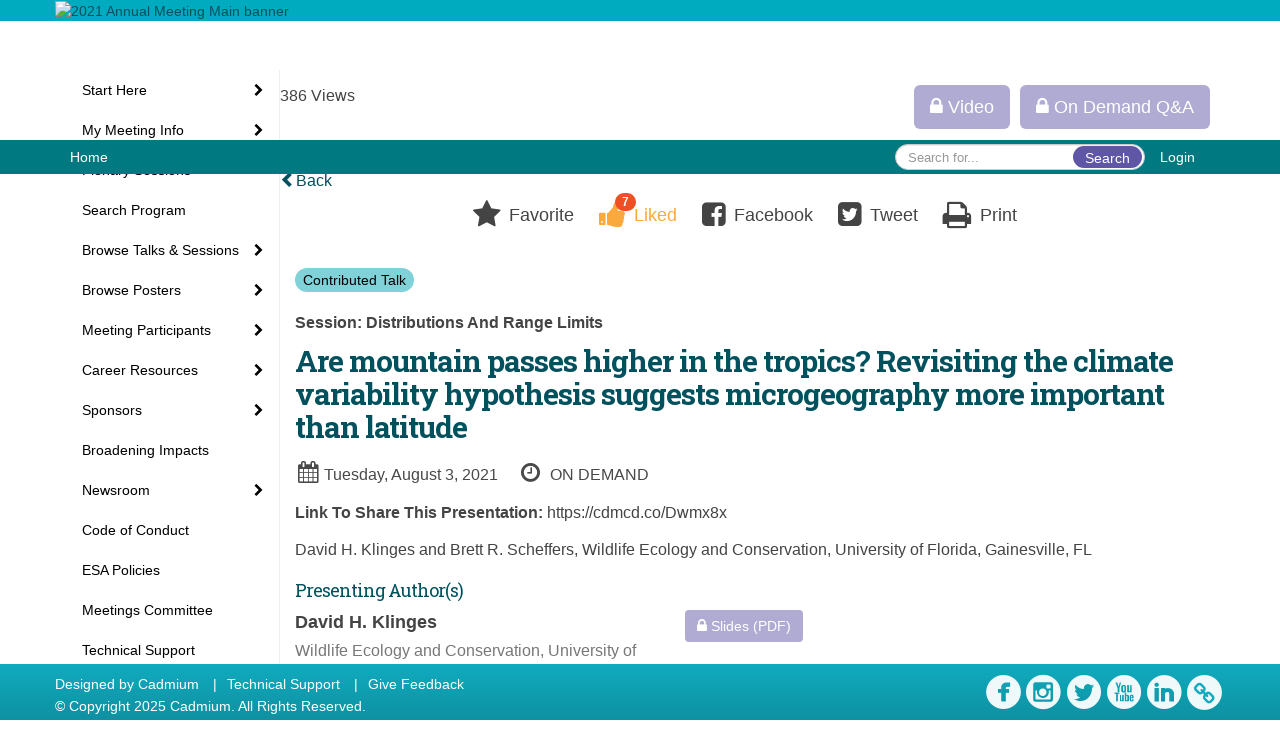

--- FILE ---
content_type: text/html
request_url: https://www.eventscribe.net/2021/ESA/fsPopup.asp?Mode=presInfo&PresentationID=924277
body_size: 17232
content:


<!DOCTYPE html>
<html lang="en">
<head>
	
	<meta charset="UTF-8">
	<meta http-equiv="X-UA-Compatible" content="IE=edge">
	<meta name="viewport" content="width=device-width,initial-scale=1,maximum-scale=1,shrink-to-fit=no">
	
	<meta name="description" content="">
	<meta name="author" content="">
	<title>2021 Annual Meeting</title>
	
	
	
	<script type='text/javascript' src="https://ajax.googleapis.com/ajax/libs/jquery/1.11.3/jquery.min.js"></script>
	<link href="/2021/includes/css/bootstrap-wysihtml5.css" rel="preload" as="style" onload="this.rel='stylesheet'" >
	<noscript><link rel="stylesheet" href="/2021/includes/css/bootstrap-wysihtml5.css"></noscript>
	
	<link href="/2021/includes/css/bootstrap.min.css" rel="stylesheet">
	
	<link href="/2021/includes/css/jasny-bootstrap.min.css" rel="preload" as="style" onload="this.rel='stylesheet'" >
	<noscript><link rel="stylesheet" href="/2021/includes/css/jasny-bootstrap.min.css"></noscript>
	
	<link href="/2021/includes/css/sm-core-css.css" rel="preload" as="style" onload="this.rel='stylesheet'">
	<noscript><link rel="stylesheet" href="/2021/includes/css/sm-core-css.css"></noscript>
	
	<link href="/2021/includes/css/sm-clean.css" rel="preload" as="style" onload="this.rel='stylesheet'">
	<noscript><link rel="stylesheet" href="/2021/includes/css/sm-clean.css"></noscript>
	
	<link href="/2021/includes/css/jquery.smartmenus.bootstrap.css" rel="preload" as="style" onload="this.rel='stylesheet'">
	<noscript><link rel="stylesheet" href="/2021/includes/css/jquery.smartmenus.bootstrap.css"></noscript>
	<!--[if lt IE 9]>
	  <script src="https://oss.maxcdn.com/html5shiv/3.7.2/html5shiv.min.js"></script>
	  <script src="https://oss.maxcdn.com/respond/1.4.2/respond.min.js"></script>
	<![endif]-->
	
	<link href="/2021/includes/css/fonts.css" rel="preload" as="style" onload="this.rel='stylesheet'">
	<noscript><link rel="stylesheet" href="/2021/includes/css/fonts.css"></noscript>
	
	<link href='https://fonts.googleapis.com/css?family=Roboto+Slab:400,100,300,700' rel="preload" type='text/css' as="style" onload="this.rel='stylesheet'">
	<noscript><link rel="stylesheet" href="https://fonts.googleapis.com/css?family=Roboto+Slab:400,100,300,700"></noscript>
	
	<link href="/includes/css/fonts.css" rel="stylesheet" >
	<link href="/includes/css/icons.css" rel="stylesheet" >
	
	<link href="/2021/includes/css/tipsy.css" rel="preload" as="style" onload="this.rel='stylesheet'">
	<noscript><link rel="stylesheet" href="/2021/includes/css/tipsy.css"></noscript>
	
	<link href="/2021/includes/css/bootstrap-timepicker.css" rel="preload" as="style" onload="this.rel='stylesheet'">
	<noscript><link rel="stylesheet" href="/2021/includes/css/bootstrap-timepicker.css"></noscript>
	
	<link href="/2021/includes/css/pickaday.css" rel="preload" as="style" onload="this.rel='stylesheet'">
	
	<link href="/2021/includes/css/main.min.css?_=11.30.2021.20.50" rel="preload" as="style" onload="this.rel='stylesheet'" >
	<link href="/2021/includes/css/print.css?_=11.30.2021.20.50" rel="stylesheet" media="print" />
	<link type='text/css' rel="stylesheet" href='https://www.mycadmium.com/includes/css/mediaplayer.css' />	
	
	<script>
		/*! loadCSS. [c]2017 Filament Group, Inc. MIT License */
		!function(a){"use strict";var b=function(b,c,d){function e(a){return h.body?a():void setTimeout(function(){e(a)})}function f(){i.addEventListener&&i.removeEventListener("load",f),i.media=d||"all"}var g,h=a.document,i=h.createElement("link");if(c)g=c;else{var j=(h.body||h.getElementsByTagName("head")[0]).childNodes;g=j[j.length-1]}var k=h.styleSheets;i.rel="stylesheet",i.href=b,i.media="only x",e(function(){g.parentNode.insertBefore(i,c?g:g.nextSibling)});var l=function(a){for(var b=i.href,c=k.length;c--;)if(k[c].href===b)return a();setTimeout(function(){l(a)})};return i.addEventListener&&i.addEventListener("load",f),i.onloadcssdefined=l,l(f),i};"undefined"!=typeof exports?exports.loadCSS=b:a.loadCSS=b}("undefined"!=typeof global?global:this);
		/*! loadCSS rel=preload polyfill. [c]2017 Filament Group, Inc. MIT License */
		!function(a){if(a.loadCSS){var b=loadCSS.relpreload={};if(b.support=function(){try{return a.document.createElement("link").relList.supports("preload")}catch(b){return!1}},b.poly=function(){for(var b=a.document.getElementsByTagName("link"),c=0;c<b.length;c++){var d=b[c];"preload"===d.rel&&"style"===d.getAttribute("as")&&(a.loadCSS(d.href,d,d.getAttribute("media")),d.rel=null)}},!b.support()){b.poly();var c=a.setInterval(b.poly,300);a.addEventListener&&a.addEventListener("load",function(){b.poly(),a.clearInterval(c)}),a.attachEvent&&a.attachEvent("onload",function(){a.clearInterval(c)})}}}(this);
	</script><style>
			
				.embedded #main-banner {display: none;}
				
				.embedded .navbar-wrapper {display: none;}
			 
	
			div.container.content-wrap {border-left: none;}
	
			
				.embedded footer {display:none;}
			
				.embedded .backtotop {display:none;}
				
	
		</style><style type="text/css">
		
		
			/* link color */
			a,
			.btn-link, 
			.popup-link, 
			#leftnav .primary,
			.socialmedia a,
			.toptoolswrap .list-tools-wrap span   {
				color: #00515e
			}
		
			/* link hover color */
			a:hover,
			.btn-link:hover,
			#leftnav .primary:hover {
				color: #5459a7;
			}
		
			/* Color for headings */
			h1,h2,h3,h4,h5,h6 {
				color: #00515e !important;
				letter-spacing: -1px;
			}
		
		
		/* Event banner */
		#main-banner {
				background-color:   #00abbf;}
		
		
		/* Awesome bar/Top nav and mobile nav background color */
		#mobilenav,
		.navbar-inverse,
		.navbar-wrapper,
		.navbar .dropdown-menu {
			background: #007a80;
			
				background: -moz-linear-gradient(top,  #007a80 0%, #007a80 100%);
				background: -webkit-linear-gradient(top,  #007a80 0%,#007a80 100%);
				background: linear-gradient(to bottom,  #007a80 0%,#007a80 100%); 
				filter: progid:DXImageTransform.Microsoft.gradient( startColorstr='#007a80', endColorstr='#007a80',GradientType=0 ); 
			
		}
		
		/* Awesome bar/Top nav and mobile nav text color */
		.navbar,
		#mobilenav,
		#mobilenav a,
		.navbar .btn-link,
		.navbar .dropdown-menu > li > a {
			color:#FFFFFF;
		}
		
		/* Awesome bar/Top nav and mobile nav text hover background and text color */
		#mobilenav a:hover,
		#mobilenav a:focus,
		#mobilenav a:active,
		.navbar .btn-link:hover,
		.navbar .btn-link:focus,
		.navbar .btn-link:active,
		.navbar .dropdown-menu > li > a:hover,
		.navbar .dropdown-menu > li > a:focus,
		.navbar .dropdown-menu > li > a:active {
			background: #333333;
			color:#13abc0;
		}
		
		/* Awesome bar/Top nav list background and border color */
		.navbar .dropdown-menu {
			border:1px solid ;
			background: ;			
		}
		
		.navbar .dropdown-menu,
		.navbar .dropdown-menu > li > a {
			color: ;
		}
		
		/* Awesome bar/Top nav list item hover background and text color */
		.navbar .dropdown-menu > li > a:hover,
		.navbar .dropdown-menu > li > a:focus,
		.navbar .dropdown-menu > li > a:active {
			background: ;
			color:;
		}
		
	
		
			.navbar-toggle {
				float: left;
			}
		
			.photo-wrapper.img-circle { 
				border-radius: 0;
				padding: 0 !important;
			}
			
			.photo-wrapper { 
				height: inherit;
				overflow: visible;
			}
			
			.photo-wrapper.full-size { 
				height: auto;
			}
			
			.photo-wrapper img { 
				position: static; 
				-webkit-transform: translateY(0); 
				transform: translateY(0);
			}
			
			.photo-wrapper.no-photo { 
				height: 85px;
			}
		
			.presBadges { 
				display: inline-block; 
				margin-left: 10px;
			}
			
			#popup .presBadges {
				margin: 0;
			}
			
			.presBadges img{
				margin: 0 5px 0 0;
			}
			
		
		
		.tags {
			background: #5f56a5;
			color: #FFFFFF;
		}
		.tags:hover {
			/*background: #4c4584; 2020-11-02 PJW commented out because we cannot have expo categories with a rollover color change when nothing happens when you click them */
			color: #FFFFFF;
			border: none;
		}
		
		
		/*   BUTTONS */
		.btn-primary, 
		.alphaList a.active {
			background: #5f56a5 !important;
			color: #FFFFFF !important;
			border: none !important;
		}
		
		.btn-group .btn-primary, 
		.btn-group .btn-primary:hover {
	    	border: 1px solid #4c4584;
		}
		
		.btn-primary:hover {
			background: #4c4584;
			border: none;
		}
		
		.btn-primary.focus, 
		.btn-primary:focus,
		.btn-primary.active.focus, 
		.btn-primary.active:focus, 
		.btn-primary.active:hover, 
		.btn-primary:active.focus, 
		.btn-primary:active:focus, 
		.btn-primary:active:hover, 
		.open > .dropdown-toggle.btn-primary.focus, 
		.open > .dropdown-toggle.btn-primary:focus, 
		.open > .dropdown-toggle.btn-primary:hover {
			background: #433c74;
			border: none;
		}
		
		.btn-success {
			background: #5cb85c;
			color: #FFFFFF;
			border: none;
		}
		
		.btn-success:hover {
			background: #4a934a;
			border: none;
		}
		
		.btn-success.focus, 
		.btn-success:focus,
		.btn-success.active.focus, 
		.btn-success.active:focus, 
		.btn-success.active:hover, 
		.btn-success:active.focus, 
		.btn-success:active:focus, 
		.btn-success:active:hover, 
		.open > .dropdown-toggle.btn-success.focus, 
		.open > .dropdown-toggle.btn-success:focus, 
		.open > .dropdown-toggle.btn-success:hover {
			background: #408140;
			border: none;
		}
		
		.btn-info {
			background: #56C0E0;
			color: #FFFFFF;
			border: none;
		}
		
		.btn-info:hover {
			background: #459ab3;
			border: none;
		}
		
		.btn-info.focus, 
		.btn-info:focus,
		.btn-info.active.focus, 
		.btn-info.active:focus, 
		.btn-info.active:hover, 
		.btn-info:active.focus, 
		.btn-info:active:focus, 
		.btn-info:active:hover, 
		.open > .dropdown-toggle.btn-info.focus, 
		.open > .dropdown-toggle.btn-info:focus, 
		.open > .dropdown-toggle.btn-info:hover {
			background: #3c869d;
			border: none;
		}
		
		.btn-warning {
			background: #f0ad4e;
			color: #FFFFFF;
			border: none;
		}
		
		.btn-warning:hover {
			background: #c08a3e;
			border: none;
		}
		
		.btn-warning.focus, 
		.btn-warning:focus,
		.btn-warning.active.focus, 
		.btn-warning.active:focus, 
		.btn-warning.active:hover, 
		.btn-warning:active.focus, 
		.btn-warning:active:focus, 
		.btn-warning:active:hover, 
		.open > .dropdown-toggle.btn-warning.focus, 
		.open > .dropdown-toggle.btn-warning:focus, 
		.open > .dropdown-toggle.btn-warning:hover {
			background: #a87937;
			border: none;
		}
		
		.btn-danger {
			background: #d9534f;
			color: #FFFFFF;
			border: none;
		}
		
		.btn-danger:hover {
			background: #ae423f;
			border: none;
		}
		
		.btn-danger.focus, 
		.btn-danger:focus,
		.btn-danger.active.focus, 
		.btn-danger.active:focus, 
		.btn-danger.active:hover, 
		.btn-danger:active.focus, 
		.btn-danger:active:focus, 
		.btn-danger:active:hover, 
		.open > .dropdown-toggle.btn-danger.focus, 
		.open > .dropdown-toggle.btn-danger:focus, 
		.open > .dropdown-toggle.btn-danger:hover {
			background: #983a37;
			border: none;
		}
		
		#messege-alert #danger{
			background: #d9534f;
			color: #FFFFFF;
		}
		
		
		
		
		
		
		
		/* 	LIST VIEW */
		.dayrow {
			background: #00abbf;
			background: -moz-linear-gradient(top,  #00abbf 0%, #00abbf 100%); 
			background: -webkit-linear-gradient(top,  #00abbf 0%,#00abbf  100%); 
			background: linear-gradient(to bottom,  #00abbf 0%,#00abbf  100%); 
			filter: progid:DXImageTransform.Microsoft.gradient( startColorstr='#00abbf', endColorstr='#00abbf ',GradientType=0 );
			color: #FFFFFF	
		}
		
		.list-view li.bucket .arrow {
			color: #00abbf;
		}
		
		
		/* 	POPUP */
		#popup {
			
				border-color: #01aabe;
			
		}
		
		
			.popuptools li a,
			.closepopup { 
				color: #ffffff; 
			}
		
		
		#popupContent h1 {
			
				color: #01aabe;
			 
		}
		
		.tabbed-popup-tab-button.active, 
		.tabbed-popup-tab-button:hover {
		    border-color: #01aabe;
		    color: #01aabe;
		}
		
		.addFav.faved span{
			color: #FAA93D !important;
		}
		.addLike.liked {
			color: #FAA93D !important;
		}
		.addFav.registered span{
			color: #0086BF !important;
			cursor: default;
		}
		
		
			
			#popup,
			body.Mobile #popup,
			body.Tablet #popup { 
				border-top: none;
			}
			
			.popupheader {
				background: #01aabe;
				background: -moz-linear-gradient(top, #01aabe 0%, #01aabe 100%);
				background: -webkit-gradient(linear, left top, left bottom, color-stop(0%,#01aabe), color-stop(100%,#01aabe));
				background: -webkit-linear-gradient(top, #01aabe 0%,#01aabe 100%);
				background: -o-linear-gradient(top, #01aabe 0%,#01aabe 100%);
				background: -ms-linear-gradient(top, #01aabe 0%,#01aabe 100%);
				background: linear-gradient(top, #01aabe 0%,#01aabe 100%);
				filter: progid:DXImageTransform.Microsoft.gradient( startColorstr='#01aabe', endColorstr='#01aabe',GradientType=0 );		
				color:#ffffff;	
			}
			
			.popuptools {
				top: 1px;
			}
			
			.popupheader .glyphicon-chevron-left, .popupheader .glyphicon-remove {
				color: #ffffff; 
			}
			
			
		
		
		/* 	FOOTER */
		footer {
			background: #11abbf;
			background: -moz-linear-gradient(top,  #11abbf 0%, #0E91A2 100%); 
			background: -webkit-linear-gradient(top,  #11abbf 0%,#0E91A2  100%); 
			background: linear-gradient(to bottom,  #11abbf 0%,#0E91A2  100%); 
			filter: progid:DXImageTransform.Microsoft.gradient( startColorstr='#11abbf', endColorstr='#0E91A2 ',GradientType=0 );
			color: #FFFFFF;
			
			
				border-top: 0px solid #FFFFFF;
			
				border-bottom: #ffffff solid 0px;
						
		}
		
		
		
		
			footer .text-muted {
				color: #FFFFFF;
			}
		
			footer {
				border-top: none;
				border-bottom: none;
			}
		
		
		/*
			Make the link icon color match the footer background
		*/
		footer  .socialmedia .socialicon-website .fa-link {
			color: #11abbf;
		}
		
		
			footer .socialmedia a span,
			.popup-gutter .socialmedia a span {
				color: #f0f9fa
			}
			
			footer .socialmedia a span:hover,
			.popup-gutter .socialmedia a span:hover {
				color: #f5d528;
				opacity: 1;
			}
		
		
		
		#leftnav .socialmedia a span {
			color: #006569;
		}
		
		#leftnav .socialmedia a span:hover {
			color: #6956a6;
			opacity: 1;
		}
		
		/* 	POPUPS */
		.presentersocialicons .fa-link {
			background: #00515e
		}
		
		.presentersocialicons .fa-link:hover {
			background: #5459a7
		}
		
		
		
	/* TABLETS
	-------------------------------------------------- */
	
	@media (min-width: 768px) {
	  
	  .popup-gutter{
			
				background: #01aabe;
				background: -moz-linear-gradient(top,  #01aabe 0%, #01aabe 100%); 
				background: -webkit-linear-gradient(top,  #01aabe 0%,#01aabe  100%); 
				background: linear-gradient(to bottom,  #01aabe 0%,#01aabe  100%); 
				filter: progid:DXImageTransform.Microsoft.gradient( startColorstr='#01aabe', endColorstr='#01aabe ',GradientType=0 );
			
				border-top: 1px solid #07747b;
			
		}
		
		
			.speakerrow .speaker-name {
				    margin: 0 0 2px 0;
			}
		
	}
	
	@media (min-width: 992px) and (max-width: 1199px) { 
		
			body.banner-fixed.belowBanner .navbar-fixed-top {
				top:116px;
			}
		
		
	}
	
	@media (min-width: 768px ) and (max-width: 990px) { 
		
	}
	
	/* DESKTOP
	-------------------------------------------------- */
	@media (min-width: 1025px) {

		
		
		
		/*   LEFT NAV */
		.sm-clean a, 
		.sm-clean a:hover, 
		.sm-clean a:focus, 
		.sm-clean a:active, 
		.sm-clean a.highlighted {
			color: #555555;
		}
		
		.sm-clean a:hover, 
		.sm-clean a:focus, 
		.sm-clean a:active, 
		.sm-clean a.highlighted {
			color: #0088BB;
		}
		
		.sm-clean a.current {
			color: #0088BB;
		}
		
		.sm-clean ul {
			border: 1px solid #BBBBBB;
			background: #FFFFFF;
		}
		
		.sm-clean ul a, 
		.sm-clean ul a:hover, 
		.sm-clean ul a:focus, 
		.sm-clean ul a:active, 
		.sm-clean ul a.highlighted {
			color: #555555;
		}
		
		.sm-clean ul a:hover, 
		.sm-clean ul a:focus, 
		.sm-clean ul a:active, 
		.sm-clean ul a.highlighted {
			background: #FFFFFF;
			color: #0088BB;
		}
		
		.sm-clean ul a.current {
			color: #0088BB;
		}
		
		.sm-clean span.scroll-up:hover,
		.sm-clean span.scroll-down:hover {
			background: #FFFFFF;
		}
		
		.sm-clean.sm-vertical a.disabled {
			background: #FFFFFF;
		}
		
		.sm-clean.sm-vertical ul a:hover, 
		.sm-clean.sm-vertical ul a:focus, 
		.sm-clean.sm-vertical ul a:active, 
		.sm-clean.sm-vertical ul a.highlighted {
			background: #FFFFFF;
		}
		
		.navbar-header .btn-link { 
			color: #FFFFFF;
		}
		
		
			.navbar { 
				min-height: auto;
			}
		
	
	}
	
</style>

</head>

<body class="banner-fixed HasLeftNav nav-fixed nav-height-normal nav-below-banner footer-fixed  singlepopup">
	
	
	
<a class="offscreen" href="#sitewrap">Skip to main content</a>



<nav id="mobilenav" class="navmenu navmenu-default navmenu-fixed-left offcanvas hidden-lg" role="navigation">
	
</nav>

<div class="navbar-wrapper">
	<div class="container">
		<nav role="navigation" id="awesomebardiv" class="navbar navbar-inverse" >
			<div class="navbar-header clearfix"><button type="button" class="navbar-toggle collapsed" data-toggle="offcanvas" data-target="#mobilenav" data-canvas="body">
					<span class="sr-only">Toggle navigation</span>
					<span class="icon-bar"></span>
					<span class="icon-bar"></span>
					<span class="icon-bar"></span>
				</button><a href="http://eservices.esa.org/AM21Content" class="btn btn-link pull-right">Login</a><div class="search-wrap pull-right">
						<form method="POST" action="/2021/ESA/searchGlobal.asp" class="relative">
							<input type="text" class="form-control globalSearch" name="SearchQuery" placeholder="Search for..." ><button type="submit" class="btn btn-primary searchbtn globalSearchbtn">Search</button></form>
					</div><a class="btn hidden-xs btn-link pull-left" href="/2021/ESA/">Home</a></div>
 
		</nav>

	</div>
</div><div id="main-banner" >
			<div class="container">
				<div class="row">
					<a id="homebtn" href="/2021/ESA/"  >
						<img src="https://www.eventscribe.com/upload/planner/bannersNEW/2340x280-banner_86.jpg" width="1170" style="width:100%;" alt="2021 Annual Meeting Main banner" />
					</a>
				</div>
			</div>
        </div><div id="popup-overlay"></div>
	<div id="popup">
		<div id="popupContent" class="container"></div>
	</div>		

	<div id="sitewrap" class="pushfor-fixed-banner pushfor-fixed-footer" tabindex="0"> 
		
		<div id="leftnav" class="">
		
		
		<div class="clearfix"></div>
		
		<div id="brochure" class="text-center"></div>

		<!--TWITTER ROLL--><hr />
			<div id="tweetScroll" style='overflow:hidden;width:200px;height:600px;'>
				<a class="twitter-timeline" id="contain" href="https://twitter.com/esa_org">Tweets by 2021 Annual Meeting</a>
				<script async src="https://platform.twitter.com/widgets.js" charset="utf-8"></script>
			</div><div id="google_translate_element"></div>
			<script type="text/javascript">
				function googleTranslateElementInit() {
					new google.translate.TranslateElement({pageLanguage: 'en'}, 'google_translate_element');
				}
			</script>
			<script async type="text/javascript" src="//translate.google.com/translate_a/element.js?cb=googleTranslateElementInit"></script>
			<div class="clearfix"></div>
			<div class='legend'>
				<hr />
				<div class="uppercase text-muted legend-heading">Icon Legend</div>
				<div class="row">
					<span class="col-md-1 legend-icon fa fa-star" ></span>
					<div class="col-md-10 legend-desc">This session is not in your personal schedule.</div>
				</div>
				<div class="row">
					<span class="col-md-1 legend-icon fa fa-star" style="color:#FAA93D"></span>
					<div class="col-md-10 legend-desc">This session is in your personal schedule. Click again to remove it.</div>
				</div>
				<div class="row">
					<span class="col-md-1 legend-icon"><img src="https://778c1607566f28c5e8fd-e6db6de54823ad7fd298e0f6ff75b72a.ssl.cf1.rackcdn.com/ECO_3219_UQLKZUVU_806_livestream.png" width="25" /></span>
					<div class="col-md-10 legend-desc" style="margin-top:12px;">Live Stream</div>
				</div>
				<div class="row">
					<span class="col-md-1 legend-icon"><img src="https://778c1607566f28c5e8fd-e6db6de54823ad7fd298e0f6ff75b72a.ssl.cf1.rackcdn.com/ECO_3219_UQLKZUVU_33_OnDemand.png" width="25" /></span>
					<div class="col-md-10 legend-desc" style="margin-top:12px;">On Demand</div>
				</div>
				<div class="row">
					<span class="col-md-1 legend-icon"><img src="https://778c1607566f28c5e8fd-e6db6de54823ad7fd298e0f6ff75b72a.ssl.cf1.rackcdn.com/ECO_3219_UQLKZUVU_710_SocialEvent.png" width="25" /></span>
					<div class="col-md-10 legend-desc" style="margin-top:12px;">Social Event</div>
				</div>
				<div class="row">
					<span class="col-md-1 legend-icon"><img src="https://778c1607566f28c5e8fd-e6db6de54823ad7fd298e0f6ff75b72a.ssl.cf1.rackcdn.com/ECO_3219_UQLKZUVU_725_Plenary.png" width="25" /></span>
					<div class="col-md-10 legend-desc" style="margin-top:12px;">Plenary</div>
				</div>
				<div class="row">
					<span class="col-md-1 legend-icon"><img src="https://778c1607566f28c5e8fd-e6db6de54823ad7fd298e0f6ff75b72a.ssl.cf1.rackcdn.com/ECO_3219_UQLKZUVU_326_VideChat.png" width="25" /></span>
					<div class="col-md-10 legend-desc" style="margin-top:12px;">Video Chat</div>
				</div>


				<!--<div class="row">
					<span class="col-md-1 legend-icon fa fa-star" style="color:#0086BF !important"></span>
					<div class="col-md-10 legend-desc">You are registered for this event.</div>
				</div>
				<div class="row">
					<span class="col-md-1 legend-icon"><img src="https://www.conferenceharvester.com/uploads/harvester/presentations/Badges/PGFBAMEL-Badge59.png" width="25" /></span>
					<div class="col-md-10 legend-desc" style="margin-top:12px;">Additional Fee</div>
				</div>
				<div class="row">
					<span class="col-md-1 legend-icon"><img src="https://www.conferenceharvester.com/uploads/harvester/presentations/Badges/PGFBAMEL-Badge58.png" width="25" /></span>
					<div class="col-md-10 legend-desc" style="margin-top:12px;">Advanced Content</div>
				</div>
				<div class="row">
					<span style="left: 5px;" class="col-md-1 legend-icon fa fa-lock" ></span>
					<div class="col-md-10 legend-desc"> Attendee has chosen not to share their profile.</div>
				</div>-->
			</div><div class="clearfix"></div>
			<hr />
			<div class="socialmedia"><a href='https://www.facebook.com/esa.org' class='tipsytip' title='Facebook landing page'  target='_blank'><span class='socialsymbol socialicon-facebook '></span></a><a href='https://www.instagram.com/ecologicalsociety/' class='tipsytip' title='Instagram landing page' target='_blank'><span class='socialsymbol socialicon-instagram'></span></a><a href='https://twitter.com/esa_org' class='tipsytip' title='Twitter landing page' target='_blank'><span class='socialsymbol socialicon-twitter'></span></a><a href='https://www.youtube.com/channel/UCeSMj_CnoRmsOOUKdv4n7rg' class='tipsytip' title='YouTube landing page' target='_blank'><span class='socialsymbol socialicon-youtube'></span></a><a href='https://www.linkedin.com/company/ecological-society-of-america' class='tipsytip' title='LinkedIn landing page' target='_blank'><span class='socialsymbol socialicon-linkedin'></span></a><a href='https://www.esa.org' class='tipsytip' style='padding-left: 0' title='Website link' target='_blank'><span class='socialsymbol socialicon-website fa-stack fa-l' ><i  class='fa fa-circle fa-stack-2x'></i><i class='fa fa-link fa-stack-1x fa-inverse' style='color:white;'></i></span></a></div></div><script>
			
			function ScrollDiv(){
				if(document.getElementById('tweetScroll').scrollTop < (document.getElementById('tweetScroll').scrollHeight - document.getElementById('tweetScroll').offsetHeight)) {
					-1
					document.getElementById('tweetScroll').scrollTop=document.getElementById('tweetScroll').scrollTop+1
				} else {document.getElementById('tweetScroll').scrollTop=0;
					
				}
			}

			setInterval(ScrollDiv,50)

		</script>
	<link type="text/css" rel="stylesheet" href="/includes/navigation/css/navigation.min.css?_=2021.12.02.08.27" />
	
	<script type="text/javascript" src="/includes/navigation/js/navigation.min.js?_=2021.12.02.08.27"></script>
	<script type="text/javascript" src="/includes/navigation/js/navItem.min.js?_=2021.12.02.08.27"></script>
	<script type="text/javascript" src="/includes/navigation/js/navList.min.js?_=2021.12.02.08.27"></script>
	<script type="text/javascript" src="/includes/navigation/js/navEditorItem.min.js?_=2021.12.02.08.27"></script>
	<script type="text/javascript" src="/includes/navigation/js/navEditorList.min.js?_=2021.12.02.08.27"></script>
	
	<script type="text/javascript" src="/includes/navigation/js/website/websiteNavigation.min.js?_=2021.12.02.08.27"></script>
	<script type="text/javascript" src="/includes/navigation/js/website/websiteNavItem.min.js?_=2021.12.02.08.27"></script>
	<script type="text/javascript" src="/includes/navigation/js/website/websiteNavList.min.js?_=2021.12.02.08.27"></script>
<script type="text/javascript">
	
	var json = JSON.parse("{\"fontSize\":\"14px\",\"font\":\"Helvetica\",\"dropdownMode\":\"collapsed\",\"bold\":0,\"underline\":0,\"italics\":0,\"hoverBold\":0,\"hoverUnderline\":1,\"hoverItalics\":0,\"textColor\":\"#000\",\"hoverColor\":\"#555\",\"list\":[{\"label\":\"Start Here\",\"newTab\":0,\"navItem\":\"No Action\",\"loginRequired\":0,\"tester\":0,\"list\":[{\"label\":\"General Information\",\"url\":\"aaStatic.asp?SFP=WlJMWVRBUkJANzk4NkBHZW5lcmFsIEluZm9ybWF0aW9u\",\"newTab\":0,\"navItem\":\"Static Pages\",\"loginRequired\":0,\"pageType\":7986,\"trackerID\":84786,\"tester\":0},{\"label\":\"Technical Tips\",\"url\":\"aaStatic.asp?SFP=R0hMWFhOTUhAODA3MUBUZWNobmljYWwgVGlwcw\",\"newTab\":0,\"navItem\":\"Static Pages\",\"loginRequired\":0,\"pageType\":8071,\"trackerID\":85587,\"tester\":0},{\"label\":\"Session Type Descriptions\",\"url\":\"aaStatic.asp?SFP=TUdMU0NMQVRANzk5MUBTZXNzaW9uIFR5cGUgRGVzY3JpcHRpb25z\",\"newTab\":0,\"navItem\":\"Static Pages\",\"loginRequired\":0,\"pageType\":7991,\"trackerID\":84787,\"tester\":0},{\"label\":\"Land Acknowledgement\",\"url\":\"aaStatic.asp?SFP=WVJSUkxUQlNANzk5NUBJbmRpZ2Vub3VzIExhbmQgQWNrbm93bGVkZ2VtZW50\",\"newTab\":0,\"navItem\":\"Static Pages\",\"loginRequired\":0,\"pageType\":7995,\"trackerID\":84788,\"tester\":0}]},{\"label\":\"My Meeting Info\",\"newTab\":0,\"navItem\":\"No Action\",\"loginRequired\":0,\"tester\":0,\"list\":[{\"label\":\"My Attendee Profile\",\"url\":\"profile.asp\",\"newTab\":0,\"navItem\":\"My Conference Profile\",\"loginRequired\":0,\"trackerID\":79250,\"tester\":0},{\"label\":\"My Personal Schedule\",\"url\":\"MyPlan.asp\",\"newTab\":0,\"navItem\":\"My Plan\",\"loginRequired\":0,\"trackerID\":79251,\"tester\":0},{\"label\":\"My Experience\",\"url\":\"MyExperience.asp\",\"newTab\":0,\"navItem\":\"My Experience\",\"loginRequired\":0,\"trackerID\":79300,\"tester\":0}]},{\"label\":\"Plenary Sessions\",\"url\":\"SearchByBucket.asp?f=SessionType&bm=Plenary&pfp=SessionType\",\"pfpLabel\":\"SessionType\",\"newTab\":0,\"navItem\":\"Presentation\",\"loginRequired\":0,\"pageType\":\"Browse By Field Value\",\"filterByField\":\"SessionType\",\"filterValue\":\"Plenary\",\"trackerID\":84793,\"tester\":0},{\"label\":\"Search Program\",\"url\":\"searchGlobal.asp\",\"newTab\":0,\"navItem\":\"Search\",\"loginRequired\":0,\"trackerID\":79249,\"tester\":0},{\"label\":\"Browse Talks & Sessions\",\"newTab\":0,\"navItem\":\"No Action\",\"loginRequired\":0,\"tester\":0,\"list\":[{\"label\":\"Roundtables\",\"url\":\"SearchByBucket.asp?f=CustomPresfield10&bm=ROUND&pfp=Browse by Bucket\",\"pfpLabel\":\"Browse by Bucket\",\"newTab\":0,\"navItem\":\"Presentation\",\"loginRequired\":0,\"pageType\":\"Browse By Field Value\",\"filterByField\":\"CustomPresfield10\",\"filterValue\":\"ROUND\",\"trackerID\":85945,\"tester\":0},{\"label\":\"By Session Type\",\"url\":\"SearchByBucket.asp?f=SessionType&pfp=SessionType\",\"pfpLabel\":\"SessionType\",\"newTab\":0,\"navItem\":\"Presentation\",\"loginRequired\":0,\"pageType\":\"Bucket By Field\",\"bucketByField\":\"SessionType\",\"trackerID\":79549,\"tester\":0},{\"label\":\"By Date\",\"url\":\"agenda.asp\",\"newTab\":0,\"navItem\":\"Presentation\",\"loginRequired\":0,\"pageType\":\"Browse By Date\",\"tester\":0}]},{\"label\":\"Browse Posters\",\"newTab\":0,\"navItem\":\"No Action\",\"loginRequired\":0,\"tester\":0,\"list\":[{\"label\":\"By Session\",\"url\":\"searchbyposterbucket.asp?f=PosterSessionName&pfp=BrowsebyPosterBucket\",\"pfpLabel\":\"BrowsebyPosterBucket\",\"newTab\":0,\"navItem\":\"Posters\",\"loginRequired\":0,\"pageType\":\"Bucket By Field\",\"bucketByField\":\"PosterSessionName\",\"filterByField\":\"PosterSessionType\",\"trackerID\":84008,\"tester\":0},{\"label\":\"Poster Live Discussions\",\"url\":\"posteragenda.asp?m=nobucket&pfp=BrowsebyPosterVideoChat\",\"pfpLabel\":\"BrowsebyPosterVideoChat\",\"newTab\":0,\"navItem\":\"Posters\",\"loginRequired\":0,\"pageType\":\"Browse By Date\",\"trackerID\":85419,\"tester\":0},{\"label\":\"Poster Wall\",\"url\":\"posters/posterWall.asp\",\"newTab\":0,\"navItem\":\"Posters\",\"loginRequired\":0,\"pageType\":\"Poster Wall\",\"trackerID\":84851,\"tester\":0}]},{\"label\":\"Meeting Participants\",\"newTab\":0,\"navItem\":\"No Action\",\"loginRequired\":0,\"tester\":0,\"list\":[{\"label\":\"Attendee Index\",\"url\":\"Userlist.asp?pfp=UserList\",\"pfpLabel\":\"UserList\",\"newTab\":0,\"navItem\":\"People\",\"loginRequired\":0,\"pageType\":\"User List\",\"trackerID\":79264,\"tester\":0},{\"label\":\"Speaker Index - Talks\",\"url\":\"biography.asp?pfp=Speakers\",\"pfpLabel\":\"Speakers\",\"newTab\":0,\"navItem\":\"People\",\"loginRequired\":0,\"pageType\":\"Speakers\",\"trackerID\":79265,\"tester\":0},{\"label\":\"Speaker Index - Posters\",\"url\":\"PosterBiographies.asp?pfp=PresenterList\",\"pfpLabel\":\"PresenterList\",\"newTab\":0,\"navItem\":\"People\",\"loginRequired\":0,\"pageType\":\"Poster Presenters\",\"trackerID\":85422,\"tester\":0}]},{\"label\":\"Career Resources\",\"newTab\":0,\"navItem\":\"No Action\",\"loginRequired\":0,\"tester\":0,\"list\":[{\"label\":\"Career Track\",\"url\":\"SearchByBucket.asp?f=TrackName&bm=Career%20Track&pfp=Browse by Bucket\",\"pfpLabel\":\"Browse by Bucket\",\"newTab\":0,\"navItem\":\"Presentation\",\"loginRequired\":0,\"pageType\":\"Browse By Field Value\",\"filterByField\":\"TrackName\",\"filterValue\":\"Career Track\",\"trackerID\":84831,\"tester\":0},{\"label\":\"Data Help Desk\",\"url\":\"SearchByBucket.asp?f=CustomPresfield3&bm=DATA&pfp=Browse by Bucket\",\"pfpLabel\":\"Browse by Bucket\",\"newTab\":0,\"navItem\":\"Presentation\",\"loginRequired\":0,\"pageType\":\"Browse By Field Value\",\"filterByField\":\"CustomPresfield3\",\"filterValue\":\"DATA\",\"trackerID\":84838,\"tester\":0},{\"label\":\"Resume Review\",\"url\":\"SearchByBucket.asp?f=CustomPresfield25&bm=RESUME&pfp=Browse by Bucket\",\"pfpLabel\":\"Browse by Bucket\",\"newTab\":0,\"navItem\":\"Presentation\",\"loginRequired\":0,\"pageType\":\"Browse By Field Value\",\"filterByField\":\"CustomPresfield25\",\"filterValue\":\"RESUME\",\"trackerID\":84836,\"tester\":0},{\"label\":\"Mock Interviews\",\"url\":\"SearchByBucket.asp?f=CustomPresfield26&bm=MOCK&pfp=Browse by Bucket\",\"pfpLabel\":\"Browse by Bucket\",\"newTab\":0,\"navItem\":\"Presentation\",\"loginRequired\":0,\"pageType\":\"Browse By Field Value\",\"filterByField\":\"CustomPresfield26\",\"filterValue\":\"MOCK\",\"trackerID\":84837,\"tester\":0},{\"label\":\"Explore Careers In Ecology\",\"url\":\"SearchByBucket.asp?f=CustomPresfield9&bm=EXPLORE&pfp=Browse by Bucket\",\"pfpLabel\":\"Browse by Bucket\",\"newTab\":0,\"navItem\":\"Presentation\",\"loginRequired\":0,\"pageType\":\"Browse By Field Value\",\"filterByField\":\"CustomPresfield9\",\"filterValue\":\"EXPLORE\",\"trackerID\":85729,\"tester\":0},{\"label\":\"Job Board\",\"url\":\"aaStatic.asp?SFP=VFNISEhZUEtAODM5MEBKb2IgQm9hcmQ\",\"newTab\":0,\"navItem\":\"Static Pages\",\"loginRequired\":0,\"pageType\":8390,\"trackerID\":85962,\"tester\":0}]},{\"label\":\"Sponsors\",\"newTab\":0,\"navItem\":\"No Action\",\"loginRequired\":0,\"tester\":0,\"list\":[{\"label\":\"Browse by Company\",\"url\":\"SearchByExpoCompany.asp?pfp=Browse By Company\",\"pfpLabel\":\"Browse By Company\",\"newTab\":0,\"navItem\":\"Exhibitor\",\"pageType\":\"Browse by Company\",\"trackerID\":79258,\"tester\":0},{\"label\":\"Browse by Category\",\"url\":\"exhibitorcategory.asp?pfp=Browse By Category\",\"pfpLabel\":\"Browse By Category\",\"newTab\":0,\"navItem\":\"Exhibitor\",\"pageType\":\"Browse by Category\",\"trackerID\":79260,\"tester\":0},{\"label\":\"Logo Wall\",\"url\":\"expo/boothlogowall.asp\",\"newTab\":0,\"navItem\":\"Exhibitor\",\"pageType\":\"Logo Wall\",\"trackerID\":79262,\"tester\":0},{\"label\":\"Sponsors\",\"url\":\"sponsors.asp?pfp=Sponsors\",\"pfpLabel\":\"Sponsors\",\"newTab\":0,\"navItem\":\"Exhibitor\",\"pageType\":\"Sponsors\",\"trackerID\":79263,\"tester\":0}]},{\"label\":\"Broadening Impacts\",\"url\":\"https://www.esa.org/longbeach/schedules/broadening-impacts/\",\"newTab\":0,\"navItem\":\"URL\",\"loginRequired\":0,\"trackerID\":86086,\"tester\":0},{\"label\":\"Newsroom\",\"newTab\":0,\"navItem\":\"No Action\",\"loginRequired\":0,\"tester\":0,\"list\":[{\"label\":\"Press Releases\",\"url\":\"https://www.esa.org/longbeach/newsroom/press-releases/\",\"newTab\":0,\"navItem\":\"URL\",\"loginRequired\":0,\"trackerID\":86083,\"tester\":0},{\"label\":\"Press Registration\",\"url\":\"https://www.esa.org/longbeach/newsroom/press-registration/\",\"newTab\":0,\"navItem\":\"URL\",\"loginRequired\":0,\"trackerID\":86084,\"tester\":0}]},{\"label\":\"Code of Conduct\",\"url\":\"aaStatic.asp?SFP=RExLR0VWWVdANzk4N0BDb2RlIG9mIENvbmR1Y3Q\",\"newTab\":0,\"navItem\":\"Static Pages\",\"loginRequired\":0,\"pageType\":7987,\"trackerID\":84789,\"tester\":0},{\"label\":\"ESA Policies\",\"url\":\"aaStatic.asp?SFP=TUVWWlhYVlVANzk4OEBFU0EgUG9saWNpZXM\",\"newTab\":0,\"navItem\":\"Static Pages\",\"loginRequired\":0,\"pageType\":7988,\"trackerID\":84790,\"tester\":0},{\"label\":\"Meetings Committee\",\"url\":\"aaStatic.asp?SFP=S0ZHQlVEV1dANzk4OUAyMDIxIE1lZXRpbmdzIENvbW1pdHRlZQ\",\"newTab\":0,\"navItem\":\"Static Pages\",\"loginRequired\":0,\"pageType\":7989,\"trackerID\":84791,\"tester\":0},{\"label\":\"Technical Support\",\"url\":\"https://www.eventscribe.net//2021/ESA/fsPopup.asp?Mode=support\",\"newTab\":0,\"navItem\":\"URL\",\"loginRequired\":0,\"trackerID\":85947,\"tester\":0},{\"label\":\"Contact Us\",\"url\":\"aaStatic.asp?SFP=UlBRQVJRVEtANzk5MEBDb250YWN0IFVz\",\"newTab\":0,\"navItem\":\"Static Pages\",\"loginRequired\":0,\"pageType\":7990,\"trackerID\":84792,\"tester\":0}]}");
	var settings = {
		accountExists: 0,
		accountKey: '',
		accountAccessLevel: '',
		accountPDFUnlockCodes: [''].filter(code => code),
		accountAudioUnlockCodes: [''].filter(code => code),
		accountID: 0,
		accountTester: 0, 
		eventID: 14778,
		clientID: 3219,
		previewNavID : 0
	};
	
	// Set up the event properties
	var eventProperties = {
		directoryURL: '/2021/ESA/',
		Level: 'Pro',
		WebsiteTimezone: 'America/Los_Angeles',
		CancelledDateLabel: 'On Demand',
		ScheduleDates: ["8/2/2021","8/3/2021","8/4/2021","8/5/2021","8/6/2021","10/7/2021"],
		isSandbox: 0,
		customDomain: ""
	};
	
	json.pullEventProperties = false;
	json.eventProperties = eventProperties;
	
	var dropdownMode = json.dropdownMode;
	$(document).ready(function() {
		// Set the left nav mode for the main js to use
		app.LeftNavMode = dropdownMode;
	});
	
	// Parse the left nav
	var navigation = new WebsiteNavigation('#leftnav', json, settings);
	// Parse the mobile nav (the mobile nav is always dropdown mode of collapsed)
	json.dropdownMode = 'collapsed';
	var mobileNavigation = new WebsiteNavigation('#mobilenav', json, settings);
	
	if (settings.previewNavID && settings.previewNavID > 0){ 
		var previewNavBannerElem = $('<div/>'); 
		previewNavBannerElem.attr({'style' :'background-color:#DD0000;color:#FFF;padding:10px;font-size:14px;height:60px;', 'class' : 'text-center'});
		previewNavBannerElem.html('You are currently viewing a navigation preview of your website. This navigation is not live on your website! <br/>Please note, if you navigate around the site by clicking links other than those on the navigation menu, you may lose the preview mode.');
		$('#sitewrap').before(previewNavBannerElem); 
		
		// Append the previewNavID to all internal links
		$(document).ready(function() {
			if (eventProperties.directoryURL) {
				// Create two regex items. One to look for the directory (for absolute paths or full links) and one to test for relative link paths
				const directoryRegex = new RegExp(eventProperties.directoryURL, 'i');
				const linkRegex = /(https?:\/\/(?:www\.|(?!www))[a-zA-Z0-9][a-zA-Z0-9-]+[a-zA-Z0-9]\.[^\s]{2,}|www\.[a-zA-Z0-9][a-zA-Z0-9-]+[a-zA-Z0-9]\.[^\s]{2,}|https?:\/\/(?:www\.|(?!www))[a-zA-Z0-9]+\.[^\s]{2,}|www\.[a-zA-Z0-9]+\.[^\s]{2,})/i;
				
				// Get all the site links that are either full/absolute paths within the directory or relative paths
				var siteLinks = $('a').filter(function() {
					var href = $(this).attr('href');
					return href && href != '#' && href.toLowerCase().indexOf('javascript:void') == -1 && href.toLowerCase().indexOf('previewnavid') == -1 && (directoryRegex.test(href) || !linkRegex.test(href));
				});
				
				// Go through each one and append the preview nav id
				siteLinks.each(function() {
					var href = $(this).attr('href');
					$(this).attr('href', href + (href.indexOf('?') > -1 ? '&' : '?') + 'previewNavID=' + settings.previewNavID);
				});
			}			
		});
	}
		
	
</script>
		
		<div id="popupContent" class="container content-wrap">

	
	
	
	
	<!-- custom style for this popup -->
	<style>
		
		.numberCirclePoster {
			min-width: 23px !important;
			height: 23px !important;
			border-radius: 50%;
			text-align: center;
			font-size: 14px;
			background: red !important;
			border: 2px solid red !important;	
			position: absolute;
			top:-12px;
		}

		.pr-0 {
			padding-right: 0 !important;
		}
		
	</style>
	
	
	
	
	<!-- custom style for this popup -->
	<style>
		
		.numberCirclePoster {
			min-width: 23px !important;
			height: 23px !important;
			border-radius: 50%;
			text-align: center;
			font-size: 14px;
			background: red !important;
			border: 2px solid red !important;	
			position: absolute;
			top:-12px;
		}

		.pr-0 {
			padding-right: 0 !important;
		}
		
	</style>

	<div class="card" id="presentation-info-924277" data-harvesterid="1766092" data-size="1100x750" ><div class="popup-gutter-fs">
				<div class="pull-left popup-extra-btns"><p class="popup-gutter-metadata hidden-xs hidden-sm">386 Views</p></div>
<div class="pull-right popup-extra-btns">		
		<a href="http://eservices.esa.org/AM21Content" class="btn btn-lg btn-primary tipsytip" style="opacity:0.5;" title="This content is available to registered attendees who have logged in.<br><br>Please click this button to log in and then come back here to use this button."><span class="fa fa-lock"></span> Video</a><a href="http://eservices.esa.org/AM21Content" class="btn btn-lg btn-primary tipsytip" style="text-decoration:none; opacity:0.5;" title="You must be logged in as an attendee to ask questions, or as a presenter to answer them.<br><br><span style='color:#F4D500;'>Only accounts that are designated with the following levels can access this content: Basic, Standard, Premium<br><br>You are not logged in.</span>"><span class="fa fa-lock"></span> On Demand Q&A</a></div>
			</div><hr /><div class="popupheader"><span class="glyphicon glyphicon-remove closepopup"></span>
		</div><a href="javascript:window.history.back();">
			<span class="glyphicon glyphicon-chevron-left go-back"></span>Back
		</a><div class="popuptools centered" data-presid="924277" style="margin-left:25px; margin-right:25px;">
			<ul><li>
						<a href="#" class="addFav " data-presid="924277" data-link="ajaxcalls/favs.asp?PresentationID=924277">
							<span class="fa fa-star"></span>
							<span class="visible-md-inline visible-lg-inline visible-sm-inline icon-textPresentations" aria-live="assertive">Favorite</span>
						</a>
					</li>
					<li>
						<a href="ajaxcalls/AddRemoveLikes.asp?PresentationID=924277" class="relative addLike tipsytip  liked  " title="Like/Unlike this presentation">
							<span class="fa fa-thumbs-up "></span>
							<span class="badge" style="">7</span>
							<span class="visible-md-inline visible-lg-inline visible-sm-inline icon-textPresentations">Liked</span>
						</a>
					</li>
					<li>
						<a 
							href="javascript:void(0)" 
							class='saveSocialPost postToFacebook tipsytip' 
							data-sharetype="facebook"
							data-presentationid="924277" 
							data-url='https://www.eventScribe.net/2021/ESA/ajaxcalls/facebook.asp?PresentationID=924277'
							title="Post this to Facebook" 
						>
							<span class="fa fa-facebook-square"></span>
							<span class="visible-md-inline visible-lg-inline visible-sm-inline icon-textPresentations">Facebook</span>
						</a>
					</li><li>
						<a 
							href="javascript:void(0)" 
							class='open-window saveSocialPost tipsytip' 
							data-sharetype="twitter"
							data-postText="Are+mountain+passes+higher+in+the+tropics%3F+Revisiting+the+climate+variability+hypothesis+suggests+microgeography+more+important+than+latitude+https%3A%2F%2Fcdmcd%2Eco%2FDwmx8x+%23ESA2021"
							data-presentationid="924277"
							data-url='https://twitter.com/intent/tweet?text=Are+mountain+passes+higher+in+the+tropics%3F+Revisiting+the+climate+variability+hypothesis+suggests+microgeography+more+important+than+latitude+https%3A%2F%2Fcdmcd%2Eco%2FDwmx8x+%23ESA2021'
							title="Tweet this presentation"
						>
							<span class="fa fa-twitter-square"></span>
							<span class="visible-md-inline visible-lg-inline visible-sm-inline icon-textPresentations">Tweet</span>
						</a>
					</li><li>
						<a href="javascript:void(0)" onclick="javascript:window.print()" class="tipsytip" title="Print this presentation">
							<span class="fa fa-print"></span>
							<span class="visible-md-inline visible-lg-inline visible-sm-inline icon-textPresentations">Print</span>
						</a>
					</li></ul>
		</div>
		<!-- /.popuptools -->
		
		<div class="clear"></div>
		
		<div class="main-popup-content"><a href='/2021/ESA/SearchByBucket.asp?pfp=Track&bm=Contributed+Talk'><p class="trackname innertracks" style="background:#81D1D8; color:#000000; font-size:14px; margin-top:10px; margin-right:10px;">
							<span>Contributed Talk</span>
						</p></a><p><div style="margin-top:15px;">
							<b>Session: Distributions And Range Limits</b>
						</div><p><h1 style="margin-top:10px;">Are mountain passes higher in the tropics? Revisiting the climate variability hypothesis suggests microgeography more important than latitude</h1>
					<div class="pull-left pres-tidbit tipsytip" title="">
						<i class="fa fa-calendar fa-fw"></i>Tuesday, August 3, 2021
					</div>
							<div class="pull-left pres-tidbit">
								<i class="fa fa-clock-o fa-fw"></i>
								<span>ON DEMAND</span>
							</div><div class="clear"></div><div class="mar-top"><b>Link To Share This Presentation: </b>https://cdmcd.co/Dwmx8x</div><div class="PresentationAbstractText mar-top">David H. Klinges and Brett R. Scheffers, Wildlife Ecology and Conservation, University of Florida, Gainesville, FL</div>
			
				<ul class="speakers-wrap"><h2 class="role-title">Presenting Author(s)</h2>
							
							<li class="speakerrow" data-presenterid="1134689">
								
								<div class="col-xs-10">
									<div class="row">
										<div class="col-xs-12 col-md-6"  style='padding-left:0px;'><p class='speaker-name '>David H. Klinges</p><p class="text-muted prof-text">Wildlife Ecology and Conservation, University of Florida<br/>Gainesville, FL, USA</p>
												
										</div>


	
										<div class="col-xs-12 col-md-6 pr-0">		
												<a href="http://eservices.esa.org/AM21Content" class="btn btn-md btn-primary tipsytip" style="margin-right: 10px; opacity:0.5; margin-bottom:10px;" title="This content is available to registered attendees who are logged in.<br><br>Please click this button to log in and then come back here to use this button.<br><br><span style='color:#F4D500;'>Only accounts that are designated with the following levels can access this content: Basic, Standard, Premium</span>"><span class="fa fa-lock"></span> Slides (PDF)</a>
											
										</div>
									</div>
								</div></li>
				
				</ul>
				<div class="PresentationAbstractText mar-top"><br>Background/Question/Methods <br>The climate variability hypothesis posits that relatively stable climate, such as that of the tropics, induces distinct thermal bands across elevation that render dispersal over tropical mountains difficult compared with temperate mountains. Yet small-scale landscape features buffer thermal variance locally, which may play a greater role in driving mountain thermal regimes than latitude. Although the climate variability hypothesis has been studied extensively, few works have employed thermal data that capture microclimate– such as conditions within forest, soils, and topographically rugose regions– instead relying upon weather tower data or satellite estimates. Here we provide an extensive investigation of temperature drivers from fine to coarse scales to revisit classic assumptions concerning species’ distributions and range limits. We compiled an open-access database of empirical temperature data on 29 mountain ranges spanning six continents (cumulative 11,775,331 measurements and 524 sampling years) to characterize thermal overlap (similarity in temperature at high and low elevations) as it varies across vertically stratified microhabitats, biomes and owing to seasonal changes in foliage. We then constructed a series of mixed effects models to compare the roles of macro-, meso-, and microgeography in driving mountain thermal regimes. <br>Results/Conclusions <br>We demonstrate that the degree of similarity in temperatures at high and low elevations, and therefore how much a mountain acts as a physiological barrier, is more driven by vegetation cover, snow depth, and height above or belowground than by latitude of the mountain. Impressively, an increase of 1 m of height above ground generates an average increase in thermal overlap equivalent to a 5.3º change in latitude. In addition, forested mountains have reduced thermal overlap–149% lower– relative to non-forested mountains. Thus, rather than focusing on how macroclimate across latitude influences thermal tolerance, biogeographers should more seriously consider the importance of local-scale climate even when posing macroecological questions. We provide evidence in support of a climate hypothesis that emphasizes microgeography as a determinant of dispersal, demographics, and behavior. We use this research as a case study of how integrating some of the fundamental intuitions from meteorology may cause us to reconsider widely-held ecological assumptions.<br></div><br>	
						
		</div>
		<!-- /.main-popup-content -->	
		
		<div class="clearfix"></div></div>
	<!-- .card -->
	
</div>
    	<!-- /.content-wrap -->  

	</div>
	<!-- /#sitewrap --> 

	<!-- FOOTER -->
<style>
	/* this is seting website link second icon to match the color of footer background color */
	.fa-inverse {			
		color: #0E91A2; 
	}

	.ph-25{
		padding: 0 25px;
	}    

</style>

<footer class="">
	<div class=" container " >
		<div class="row text-muted"><div class="pull-left">
					
						<p class="copyrights">
							<span style="margin-right:10px;">
								Designed by <a href="https://www.GoCadmium.com" class="text-muted" target="_blank">Cadmium</a>
							</span>
							<span>
								|<a href="fsPopup.asp?Mode=support" data-url="fsPopup.asp?Mode=support" class=" text-muted" style="margin:0 10px;">Technical Support</a>
							</span>
								<span>
									|<a href="/2021/ESA/feedback.asp"  class="text-muted" style="margin:0 10px;">Give Feedback</a>
								</span>
							
							<br />
							&copy; Copyright 2025 Cadmium. All Rights Reserved.
						</p>
				
				</div>	
					
				<div class="pull-right">
					<div class="socialmedia">
					 	<a href='https://www.eventScribe.net/2021/ESA/ajaxcalls/facebook.asp?PresentationID=924277' class='tipsytip' title='Facebook landing page' target='_blank'><span class='socialsymbol socialicon-facebook'></span></a><a href='https://www.instagram.com/ecologicalsociety/' class='tipsytip' title='Instagram landing page' target='_blank'><span class='socialsymbol socialicon-instagram'></span></a><a href='https://twitter.com/esa_org' class='tipsytip' title='Twitter landing page' target='_blank'><span class='socialsymbol socialicon-twitter'></span></a><a href='https://www.youtube.com/channel/UCeSMj_CnoRmsOOUKdv4n7rg' class='tipsytip' title='YouTube landing page' target='_blank'><span class='socialsymbol socialicon-youtube'></span></a><a href='https://www.linkedin.com/company/ecological-society-of-america' class='tipsytip' title='LinkedIn landing page' target='_blank'><span class='socialsymbol socialicon-linkedin'></span></a><a href='https://www.esa.org' class='tipsytip' title='Website link' target='_blank'><span class='socialsymbol socialicon-website fa-stack fa-l'><i class='fa fa-circle fa-stack-2x'></i><i class='fa fa-link fa-stack-1x fa-inverse'></i></span></a>
						
					</div>
				</div>
			
			
		</div>
	</div>
	<div class="clear"></div>	

	<!-- Global site tag (gtag.js) - Google Analytics -->
<script async src="https://www.googletagmanager.com/gtag/js?id=G-FWEQ3T5XNT"></script>
<script>
  window.dataLayer = window.dataLayer || [];
  function gtag(){dataLayer.push(arguments);}
  gtag('js', new Date());

  gtag('config', 'G-FWEQ3T5XNT');
</script>

</footer>




<script>
  window.fbAsyncInit = function() {
    FB.init({
      appId      : '411292922590649',
      xfbml      : true,
      version    : 'v2.9'
    });
    FB.AppEvents.logPageView();
  };

  (function(d, s, id){
     var js, fjs = d.getElementsByTagName(s)[0];
     if (d.getElementById(id)) {return;}
     js = d.createElement(s); js.id = id;
     js.src = "//connect.facebook.net/en_US/sdk.js";
     fjs.parentNode.insertBefore(js, fjs);
   }(document, 'script', 'facebook-jssdk'));
</script>

<script type='text/javascript' src="/2021/includes/js/pickaday.js"></script>
<script type='text/javascript' src="/2021/includes/js/bootstrap.min.js"></script>
<script type='text/javascript' src="/2021/includes/js/jasny-bootstrap.min.js"></script>
<script type='text/javascript' src="/2021/includes/js/jquery.smartmenus.min.js"></script>
<script type='text/javascript' src="/2021/includes/js/jquery.smartmenus.bootstrap.min.js"></script>
<script type='text/javascript' src='/2021/includes/js/validate/jquery.validate.min.js'></script>
<script type='text/javascript' src='/2021/includes/js/bootstrap-timepicker.js'></script>
<script type='text/javascript' src='/2021/includes/js/jQuery.numeric.js'></script>
<script type='text/javascript' src='/2021/includes/js/jquery.formance.min.js'></script>
<script type='text/javascript' src='/2021/includes/js/jquery.creditCardValidator.js'></script>
<script type='text/javascript' src='/2021/includes/js/validate/jquery.validate.js'></script>

<script type='text/javascript' src="/2021/includes/js/jquery.tipsy.js"></script>
<script type='text/javascript' src="/2021/includes/js/jquery.smooth-scroll.min.js"></script>
<script type='text/javascript' src="/2021/includes/js/jquery.mobile.custom.min.js"></script>
<script type='text/javascript' src="/2021/includes/js/handlebars.min.js"></script>
<script type='text/javascript' src="/2021/includes/js/moment.js"></script>

<script type='text/javascript' src="/2021/includes/js/wysihtml.min.js"></script>
<script type='text/javascript' src="/2021/includes/js/wysihtml.all-commands.min.js"></script>
<script type='text/javascript' src="/2021/includes/js/wysihtml.table_editing.min.js"></script>
<script type='text/javascript' src="/2021/includes/js/wysihtml.toolbar.min.js"></script>
<script type='text/javascript' src="/2021/includes/js/wysihtml-advanced_and_extended.js"></script>

<script type='text/javascript' src="/2021/includes/js/main.min.js?new=12.07.2021.20.48"></script>

<!-- IE10 viewport hack for Surface/desktop Windows 8 bug -->
<script src="/2021/includes/js/ie10-viewport-bug-workaround.js"></script>
<script type="text/javascript" src='https://www.mycadmium.com/includes/js/moment.js?_=ND_06_03_2020_17_00' ></script>
<script type="text/javascript" src='https://www.mycadmium.com/includes/js/momenttimezone.js?_=ND_06_03_2020_17_00'></script>
<script type="text/javascript" src='/2021/includes/js/indexPagePopups.js?_=ND_06_03_2020_17_00'></script>
<script type='text/javascript' src='https://www.mycadmium.com/includes/js/mediaplayer.es6.js'></script>



<script src="/2021/includes/js/pym.v1.min.js" type="text/javascript"></script>

<script>var pymChild = new pym.Child();</script>

<script type="text/javascript">
	window.onload = function() {
    	function aCSS(e,t){t=document,t.head.appendChild(t.createElement("style")).innerHTML=e}

		if(location.hash){
			aCSS(" @import url("+ location.hash.slice(1) +"); ");
		}
		 
		var i = "";
		var isInIFrame = (self != top);
		 // && window.location.href.indexOf("embedded") == -1 is to avoid loops happening
		 if(i == "True" && !isInIFrame && window.location.href.indexOf("embedded") == -1){
			 if(window.location.href.indexOf("?") != -1){
				 window.location = window.location.href + "&embedded=false"
			 }else{
				 window.location = window.location.href + "?embedded=false"
			 }
		 }
		 if(i == "False" && isInIFrame && window.location.href.indexOf("embedded") == -1){
			 if(window.location.href.indexOf("?") != -1){
				 window.location = window.location.href + "&embedded=true"
			 }else{
				 window.location = window.location.href + "?embedded=true"
			 }
		 }
		 
	}
</script>


<script>
var app = {
	eventId: 14778,
	PageTopMode : "banner",
	PageTopNavMode : "fixed",
	BannerMode : "fixed",
	LeftNav : "1",
	LeftNavMode : "",
	FavoriteText : "Favorite",
	FavoritedText : "Favorited",
	LikeText : "Like",
	LikedText : "Liked",
	DisableAjax : 1,
	PageType : "",
	LoginLocation : "http://eservices.esa.org/AM21Content",
	HiddenFavoritePresentationTooltipText : "",
	UnFavToolTipText : "Click to remove from favorites",
	FavToolTipText : "Login Required",
	AlphabetMode : "",
	notSharingIconText : "Attendee has chosen not to share their profile.",
	LoginPopup : "1",
	directoryUrl: "/2021/ESA/",
	internalDomain: "www.eventScribe.net",
	customDomain: ""
}
</script>



  <script type='text/javascript' src="/2021/includes/js/pickaday.js"></script>
  <script type="text/javascript">
    
    $(function(){
      
      var startDate = new Date($("#Date").attr("data-startDate"));
      var endDate = new Date($("#Date").attr("data-endDate"));
      
      //Personal Days can be added 3 days before start date of even up until 1 day after the event. 
      endDate.setDate(endDate.getDate()+1)
      startDate.setDate(startDate.getDate()-3)
      
      attachDatePicker($("#Date"), startDate, endDate);
      
    });

    
      $('.timepick').on('keydown', function(){  
        return false;
      });
      
      $('.timepick').timepicker({
        showSeconds:false,
        minuteStep : 5
    }).on('changeTime.timepicker', function(e) {
      var from = moment($("#Date").val() + " "+ $("#Time").val());
      var to = moment($("#Date").val() + " "+ $("#EndTime").val());
      var diff = to.diff(from,'minute');
      
      if(diff == 0 || diff < 0){
        $("#log").html("<span style='color:red'>Times are out of range.</span>")
        $("#submit").attr("disabled","disabled")
      }else{
        $("#log").empty();
        $("#submit").removeAttr("disabled");
      }
      
    });
    



  </script>



<link type='text/css' rel="stylesheet" href='https://www.mycadmium.com/includes/css/cloudzoom.css' />
<link type='text/css' rel="stylesheet" href='https://www.mycadmium.com/includes/css/audioElement.css' />

<script type='text/javascript' src='https://www.mycadmium.com/includes/js/audioElement.js'></script>
<script type='text/javascript' src='https://www.mycadmium.com/includes/js/cloudzoom.js'></script>

	
	
	
</body>
</html>



--- FILE ---
content_type: text/css
request_url: https://www.eventscribe.net/2021/includes/css/bootstrap-timepicker.css
body_size: -178
content:
.bootstrap-timepicker {
  position: relative;
}
.bootstrap-timepicker.pull-right .bootstrap-timepicker-widget.dropdown-menu {
  left: auto;
  right: 0;
}
.bootstrap-timepicker.pull-right .bootstrap-timepicker-widget.dropdown-menu:before {
  left: auto;
  right: 12px;
}
.bootstrap-timepicker.pull-right .bootstrap-timepicker-widget.dropdown-menu:after {
  left: auto;
  right: 13px;
}
.bootstrap-timepicker .input-group-addon {
  cursor: pointer;
}
.bootstrap-timepicker .input-group-addon i {
  display: inline-block;
  width: 16px;
  height: 16px;
}
.bootstrap-timepicker-widget.dropdown-menu {
  padding: 4px;
}
.bootstrap-timepicker-widget.dropdown-menu.open {
  display: inline-block !important;
   z-index: 999999999999 !important;
}
.bootstrap-timepicker-widget.dropdown-menu:before {
  border-bottom: 7px solid rgba(0,0,0,0.2);
  border-left: 7px solid transparent;
  border-right: 7px solid transparent;
  content: "";
  display: inline-block;
  position: absolute;
}
.bootstrap-timepicker-widget.dropdown-menu:after {
  border-bottom: 6px solid #FFFFFF;
  border-left: 6px solid transparent;
  border-right: 6px solid transparent;
  content: "";
  display: inline-block;
  position: absolute;
}
.bootstrap-timepicker-widget.timepicker-orient-left:before {
  left: 6px;
}
.bootstrap-timepicker-widget.timepicker-orient-left:after {
  left: 7px;
}
.bootstrap-timepicker-widget.timepicker-orient-right:before {
  right: 6px;
}
.bootstrap-timepicker-widget.timepicker-orient-right:after {
  right: 7px;
}
.bootstrap-timepicker-widget.timepicker-orient-top:before {
  top: -7px;
}
.bootstrap-timepicker-widget.timepicker-orient-top:after {
  top: -6px;
}
.bootstrap-timepicker-widget.timepicker-orient-bottom:before {
  bottom: -7px;
  border-bottom: 0;
  border-top: 7px solid #999;
}
.bootstrap-timepicker-widget.timepicker-orient-bottom:after {
  bottom: -6px;
  border-bottom: 0;
  border-top: 6px solid #ffffff;
}
.bootstrap-timepicker-widget a.btn,
.bootstrap-timepicker-widget input {
  border-radius: 4px;
}
.bootstrap-timepicker-widget table {
  width: 100%;
  margin: 0;
}
.bootstrap-timepicker-widget table td {
  text-align: center;
  height: 30px;
  margin: 0;
  padding: 2px;
}
.bootstrap-timepicker-widget table td:not(.separator) {
  min-width: 30px;
}
.bootstrap-timepicker-widget table td span {
  width: 100%;
}
.bootstrap-timepicker-widget table td a {
  border: 1px transparent solid;
  width: 100%;
  display: inline-block;
  margin: 0;
  padding: 8px 0;
  outline: 0;
  color: #333;
}
.bootstrap-timepicker-widget table td a:hover {
  text-decoration: none;
  background-color: #eee;
  -webkit-border-radius: 4px;
  -moz-border-radius: 4px;
  border-radius: 4px;
  border-color: #ddd;
}
.bootstrap-timepicker-widget table td a i {
  margin-top: 2px;
  font-size: 18px;
}
.bootstrap-timepicker-widget table td input {
  width: 25px;
  margin: 0;
  text-align: center;
}
.bootstrap-timepicker-widget .modal-content {
  padding: 4px;
}
@media (min-width: 767px) {
  .bootstrap-timepicker-widget.modal {
    width: 200px;
    margin-left: -100px;
  }
}
@media (max-width: 767px) {
  .bootstrap-timepicker {
    width: 100%;
  }
  .bootstrap-timepicker .dropdown-menu {
    width: 100%;
  }
}

--- FILE ---
content_type: text/css
request_url: https://www.eventscribe.net/2021/includes/css/main.min.css?_=11.30.2021.20.50
body_size: 10443
content:
body,html{min-height:100vh!important;position:inherit!important}body{display:flex;flex-direction:column;color:#5a5a5a}a[href]:after{content:none}a:focus{outline:0}h1,h2{font-family:'Roboto Slab',serif;font-weight:700}textarea{resize:vertical}.serif{font-family:'Roboto Slab',serif}#mobilenav,.navbar-inverse,.navbar-wrapper{background:#444;border:none}.navbar-wrapper{z-index:999;height:50px}.navbar-wrapper .container{width:auto}.navbar{position:relative;width:100%;margin:0}.navbar-header{float:none!important}.navbar-header .btn-link{-webkit-border-radius:0;-moz-border-radius:0;border-radius:0;line-height:50px;padding:0;color:#fff;border:none}.navbar-header>.btn-link{margin-right:15px}.navbar-wrapper .search-wrap{margin-right:15px;padding:12px 0;width:120px}.navbar-collapse{padding:0 0 20px 0}@media (min-width:768px){.navbar-wrapper .search-wrap{width:250px}}@media (min-width:1025px){.navbar-wrapper .container{max-width:1170px}.navbar-header .btn-link{line-height:34px;padding:0;color:#fff}.nav-height-tall .navbar-header .btn-link{line-height:50px}.navbar-wrapper .search-wrap{padding-bottom:4px;padding-top:4px}.nav-height-tall .navbar-wrapper .search-wrap{padding-bottom:12px;padding-top:12px}}#main-banner{z-index:998}#homebtn{display:block}@media (min-width:768px){body.banner-fixed #main-banner{position:sticky;top:50px;left:0;width:100%;margin:0}body.banner-detached.belowBanner #main-banner{position:relative}}@media (min-width:1025px){body.banner-fixed.belowBanner .navbar-fixed-top{top:140px}body.banner-detached.belowBanner .navbar-fixed-top{top:140px;position:absolute}}body.nav-fixed .navbar-wrapper{position:-webkit-sticky;position:sticky;top:0}body.banner-fixed #main-banner{position:-webkit-sticky;position:sticky;top:50px}body.banner-fixed.nav-detached #main-banner{top:0!important}@media (min-width:768px){body.nav-fixed.banner-fixed.nav-below-banner .navbar-wrapper{top:89.7px}body.nav-below-banner .navbar-wrapper{order:-1}body.nav-below-banner #main-banner{order:-2}body.banner-fixed.nav-below-banner #main-banner{top:0!important}}@media (min-width:992px){body.nav-fixed.banner-fixed.nav-below-banner .navbar-wrapper{top:116px}}@media (min-width:1024px){.navbar,.navbar-wrapper{min-height:34px;height:34px}body.banner-fixed #main-banner{top:34px}body.banner-fixed.nav-height-tall #main-banner{top:50px}}@media (min-width:1200px){body.nav-fixed.banner-fixed.nav-below-banner .navbar-wrapper{top:140px}}body.nav-height-tall .navbar-wrapper{height:50px}#sitewrap{position:relative;overflow-x:hidden;min-height:400px;max-width:1170px!important;margin:0 auto!important;padding:15px;width:100%;padding-bottom:70px;display:flex;flex:1}#sitewrap:focus{outline:0}#leftnav{display:none}#leftnav .primary{color:#08b}#leftnav .carousel{z-index:1}#left-banner-sponsor-ad{width:200px}@media (min-width:1025px){#leftnav{border-right:1px solid #eee;position:relative;display:block;padding:0;width:210px;flex-shrink:0}}.content-wrap .container{width:100%!important;padding:0!important;margin:0!important}.content-wrap,.content-wrap.container{width:100%;position:relative;padding:0;transform:translate3d(0,0,0)}@media (min-width:1025px){.content-wrap,.content-wrap.container{padding-left:15px;max-width:930px}}.cadmium-sponsor-ad{display:block;margin:0 auto}.cadmium-sponsor-ad img{max-width:100%;max-height:100%}.cadmium-sponsor-ad-placeholder{background:rgba(0,0,0,.02);height:100%;width:100%}.cadmium-sponsor-ad-placeholder:after{content:'Loading Ads...';display:block;position:relative;text-align:center;top:50%;-webkit-transform:translateY(-50%);-ms-transform:translateY(-50%);transform:translateY(-50%)}.rightad{display:none}.rightad img{max-width:100%}@media (min-width:1025px){.rightad{margin:0 auto;width:175px;display:block;flex-shrink:0;padding-left:15px}}.topad{text-align:center}.topad img{max-width:100%}.topad .panel-body{display:flex;flex-direction:row;flex-wrap:nowrap}.topad .app-bitly,.topad .app-qr,.topad form{display:none}.topad #appwrapper{order:1;margin-right:10px;align-self:center}.topad .apptext{order:2;align-self:center}@media (min-width:1025px){.topad{display:none}}#sponsorList{border:2px solid #d6d4d5;-webkit-border-radius:6px;-moz-border-radius:6px;border-radius:6px;overflow:hidden;list-style:none;padding:0}#sponsorList li{padding:0 10px;padding-bottom:20px}#sponsorList li.dayrow{text-align:center;display:block;width:100%;padding:0;margin-bottom:10px}#sponsorList li a{display:block}#sponsorList li img{display:block;margin:0 auto;max-width:100%;max-height:60px}#sponsorList li a img:hover{opacity:.7}#sponsorList small{text-align:center;display:block;margin:0 auto;padding:6px 0}footer{border-top:1px solid #eee;background:#777;text-align:center;font-size:14px;padding:2px 0;z-index:1000;color:#fff;width:100%}.login-page footer{position:fixed;bottom:0;left:0}footer .pull-left,footer .pull-right{float:none!important}footer .copyrights{line-height:22px;margin:0;margin-top:2px}@media (min-width:768px){.footer-fixed footer{position:fixed;bottom:0;left:0}footer{text-align:left;max-height:60px}footer .pull-left{float:left!important;margin-top:5px}footer .pull-right{float:right!important}}#popup,#popup-overlay{display:none;position:fixed;z-index:9999;height:100%;width:100%;left:0;top:0}#popup-overlay{background:#444;opacity:.5}#popup{border-top:10px solid #51a3e2;overflow:auto;-webkit-border-radius:0;-moz-border-radius:0;border-radius:0;background:#fff;max-height:100%;max-width:100%;z-index:10000}#popupContent{color:#444;font-size:16px;padding-bottom:0;max-width:100%;height:100%;overflow-y:auto;padding:0}#popupContent .go-back{cursor:pointer!important}#popupContent p{margin:0 0 5px}.popupheader{position:absolute;padding:0 15px;color:#5a5a5a;z-index:150;height:50px;width:100%;left:0;top:0}.popupheader-title{line-height:50px;font-size:20px}.popupheader-title [aria-hidden]{vertical-align:-2px;font-size:24px}.popupheader>.fa,.popupheader>.glyphicon{line-height:50px;text-align:center;font-size:32px;cursor:pointer;display:block;padding:0 5px;color:#fff;float:left}.popupheader .glyphicon-chevron-left,.popupheader .glyphicon-remove{position:absolute;line-height:40px;font-size:20px;cursor:pointer;display:block;z-index:201;height:40px;padding:0;top:4px}.popupheader .glyphicon-chevron-left{left:10px}.popupheader .glyphicon-chevron-left:after{font-family:"Helvetica Neue",Helvetica,Arial,sans-serif;position:absolute;margin-left:5px;content:"Back";top:1px}.popupheader .glyphicon-remove{padding:0 10px;right:0}.popuptools{position:relative;z-index:200;top:7px;padding:0;height:50px;overflow:hidden}.popuptools.centered{text-align:center;margin:0 50px}.popuptools.centered.gutter-sm{margin:0 35px}.popuptools.centered.gutter-xs{margin:0 25px}.popuptools ul{list-style:none;clear:both;overflow:hidden;height:inherit;padding:0;margin:0}.popuptools.centered ul{display:inline-block}.popuptools li{float:left}.popuptools li a{font-size:34px;margin-right:15px;-webkit-transition:all .1s ease-in-out;-moz-transition:all .1s ease-in-out;-o-transition:all .1s ease-in-out;transition:all .1s ease-in-out;position:relative}#sitewrap .popuptools li a{color:#444}.popuptools li:last-child a{margin-right:0}.popuptools li a:hover{opacity:.8}.popuptools li .icon-text,.popuptools li .icon-text-text{font-size:18px!important;font-family:Helvetica Neue,Helvetica,Arial,sans-serif!important;position:relative;display:none;top:-1px}.popuptools .badge{position:absolute;left:31px;top:0;background:#f04e23}.popuptools .fa-thumbs-up{font-size:33px}.popuptools .fa-star{font-size:33px}.popuptools .fa-envelope{font-size:30px}.main-popup-content{overflow-x:hidden;overflow-y:auto;margin-top:0;padding:15px 15px 25px 15px}.main-popup-content.no-popuptools{margin-top:50px}#sitewrap .main-popup-content.no-popuptools{margin-top:0}.main-popup-content.full-width{padding-right:0;padding-left:0}.main-popup-content.header-flush{padding-top:0}.popup-content-banner{background-color:<% =PlannerOption(543) %>;text-align:center;position:relative;line-height:26px;margin:0 -15px;color:#fff;height:36px;padding:6px;margin-bottom:10px;top:-15px}.popup-gutter{background:0 0;position:static;overflow:hidden;padding:20px 15px;border:none;width:100%;clear:both;bottom:0;left:0}#sitewrap .popup-gutter{border:none}.popup-gutter-fs{padding-top:15px}.popup-gutter-fs::after{display:block;content:"";clear:both}.popup-gutter-fs .popup-extra-btns{margin-top:0}.tabbed-popup{border-bottom:1px solid #cdcdcd;position:relative}.tabbed-popup:after{content:" ";visibility:hidden;display:block;height:0;clear:both}.tabbed-popup-menu-button{box-shadow:0 0 7px #999;-webkit-border-radius:50%;-moz-border-radius:50%;border-radius:50%;background:#fff;position:absolute;text-align:center;line-height:40px;display:block;border:none;cursor:pointer;z-index:20;height:40px;width:40px;right:10px;top:10px}.tabbed-popup-menu-button:focus,.tabbed-popup-menu-button:hover{background:#fefefe;outline:0}.tabbed-popup-menu-button:before{font-family:fontawesome;content:"\f0c9";font-size:20px;display:block}.tabbed-popup-tabs{position:absolute;background:#fff;display:none;height:100%;z-index:15;left:0;top:0}.tabbed-popup-overlay{background:rgba(0,0,0,.3);position:absolute;-webkit-user-select:none;-moz-user-select:none;-ms-user-select:none;-o-user-select:none;user-select:none;display:none;z-index:12;bottom:0;right:0;left:0;top:0}.tabbed-popup-overlay,.tabbed-popup-tabs{-webkit-transition:all .5s;-moz-transition:all .5s;-ms-transition:all .5s;transition:all .5s}.Mobile.tabbed-popup-menu-open .tabbed-popup-overlay,.Mobile.tabbed-popup-menu-open .tabbed-popup-tabs{display:block}.tabbed-popup-content{min-height:400px;padding:20px 0;width:100%}.tabbed-popup-content>*{display:none}.tabbed-popup-content>.active{display:block}.tabbed-popup-nav{border-right:1px solid #efefef;list-style-type:none;padding:0;margin:0;width:100%}.tabbed-popup-nav-sponsor{text-align:center}.tabbed-popup-nav-sponsor img{max-width:85%}.tabbed-popup-tab{border-bottom:1px solid #efefef}.tabbed-popup-button{-webkit-transition:all .5s;-moz-transition:all .5s;-ms-transition:all .5s;transition:all .5s;-webkit-appearance:none;background:0 0;display:inline-block;position:relative;padding:12px 8px;text-align:left;border:none;width:100%}.tabbed-popup-button.active,.tabbed-popup-button:hover{border-left:5px solid #89ca77;color:#89ca77}.tabbed-popup-button:focus{outline:0}.tabbed-popup-button-icon{display:inline-block;position:absolute;height:85%;right:3px;top:50%;-webkit-transform:translateY(-50%);-moz-transform:translateY(-50%);-ms-transform:translateY(-50%);transform:translateY(-50%)}@media (min-width:768px){#popup{padding-bottom:60px}.popuptools.centered.gutter-xl{margin:0 90px}.popuptools.centered.gutter-lg{margin:0 75px}.tabbed-popup{border-bottom:1px solid #efefef;width:100%}.tabbed-popup-menu-button{display:none}.tabbed-popup-content,.tabbed-popup-tabs{position:static;display:block;width:280px;height:auto;float:left}.tabbed-popup-content{width:-webkit-calc(100% - 282px);width:-moz-calc(100% - 282px);width:-ms-calc(100% - 282px);width:calc(100% - 282px);padding:20px 15px}}@media (min-width:1025px){#popup{-webkit-border-radius:5px;-moz-border-radius:5px;border-radius:5px;max-height:90%;width:auto;left:50%;top:50%;padding-bottom:0;height:650px;-webkit-transform:translate(-50%,-50%);-moz-transform:translate(-50%,-50%);-ms-transform:translate(-50%,-50%);transform:translate(-50%,-50%)}#popup .container{width:960px}}.btn-input{color:#000;padding:4px 3px;border:2px solid gray;border-radius:5px;font-size:14px}.form-btn{display:inline-block;font-size:18px}.socialmedia{display:inline-block;text-align:left;font-size:42px;line-height:1}.socialmedia a{display:inline-block;margin-right:5px;line-height:1}.socialmedia a:hover{text-decoration:none}.socialmedia a:last-child{margin-right:0}.socialmedia .socialicon-website{margin-left:-3px;top:-2px}.socialmedia .socialicon-website .fa-circle{font-size:37px}.socialmedia .socialicon-website .fa-link{color:#fff}footer .socialmedia{text-align:center;margin:0 auto}footer .socialmedia a{color:#fff}footer .socialmedia a:hover{opacity:.7}@media (min-width:768px){footer .socialmedia{margin-top:5px}}.popup-gutter .socialmedia .socialicon-website .fa-link{color:#d2d2d2}#leftnav .socialmedia{font-size:35px}#leftnav .socialmedia .socialicon-website .fa-circle{font-size:32px}.search-wrap{position:relative;overflow:hidden}.globalSearch{text-indent:0!important;font-size:13px;height:26px}.search-wrap .fa-search{position:absolute;font-size:14px;color:#9f9999;left:25px;top:10px;z-index:1}.search-wrap:not([class*=col-]) .fa-search{left:10px}.search-wrap label{font-weight:400;max-width:none;display:block}.search-wrap .form-control{-webkit-border-radius:50px;-moz-border-radius:50px;border-radius:50px;text-indent:18px}.search-wrap .fa-times-circle{position:absolute;font-size:24px;right:-26px;top:5px;color:#b3b3b3;cursor:pointer;-webkit-transition:all .1s ease-in-out;-moz-transition:all .1s ease-in-out;-o-transition:all .1s ease-in-out;transition:all .1s ease-in-out}.search-wrap .searchbtn{position:absolute;top:50%;right:3px;padding:4px 12px;border-radius:50px;-webkit-transform:translateY(-50%);-moz-transform:translateY(-50%);-ms-transform:translateY(-50%);transform:translateY(-50%)}.globalSearchbtn{height:22px;line-height:initial}.alphaList{padding:0 10px}.alphaList li{display:inline-block;margin-bottom:10px;text-align:center;list-style:none;font-size:16px;float:left;width:7.1428%}.alphaList a{display:block;padding:5px 0}.alphaList a.active{-webkit-border-radius:50px;-moz-border-radius:50px;border-radius:50px;background:#0086bf;color:#fff}@media (min-width:768px){.alphaList li{width:3.57%}}.backtotop{-webkit-border-radius:50px;-moz-border-radius:50px;border-radius:50px;border:2px solid #5a5a5a;background:#fff;text-align:center;font-size:16px;position:fixed;padding:10px 15px;display:none;bottom:80px;right:15px;color:#fff!important;margin:0;z-index:1000}.backtotop .container{width:100%!important;padding:0!important;margin:0!important}.backtotop a,.backtotop a:focus,.backtotop a:hover{color:#5a5a5a}@media (min-width:768px){.backtotop{font-size:18px;bottom:65px}}.content-wrap.list-view-corrected .list-group-item .row{margin-right:-7.5px;margin-left:-7.5px}.content-wrap.list-view-corrected .list-group-item .row [class^=col]{padding-left:7.5px;padding-right:7.5px}.list-view{list-style:none}.list-view .heading{list-style:none}.list-view .heading h2{padding:10px 15px;font-size:24px;margin:0}.list-view .companylogo{margin-top:10px}.list-view .list-group-item.bucket{min-height:0;padding-right:35px}.list-view .list-group-item.bucket .arrow{position:absolute;right:7px;color:#bfbfbf;font-size:28px;top:50%;-webkit-transform:translateY(-50%);-moz-transform:translateY(-50%);-ms-transform:translateY(-50%);transform:translateY(-50%);-webkit-transition:all .1s ease-in-out;-moz-transition:all .1s ease-in-out;-o-transition:all .1s ease-in-out;transition:all .1s ease-in-out}.list-view li.bucket[data-showhide=show] .arrow{-webkit-transform:rotate(180deg) translateY(50%);-moz-transform:rotate(180deg) translateY(50%);-ms-transform:rotate(180deg) translateY(50%);transform:rotate(180deg) translateY(50%)}.list-view .list-group-item:hover,.list-view li.bucket[data-showhide=show]{text-decoration:none;background:rgba(0,0,0,.1)}.bucketwrapper{border-left:4px solid #ddd}.list-group-item{-webkit-transition:all .1s ease-in-out;-moz-transition:all .1s ease-in-out;-o-transition:all .1s ease-in-out;transition:all .1s ease-in-out;overflow:hidden;padding:10px 0;cursor:pointer;clear:both}.list-view-corrected .list-group-item{padding:10px 15px}.list-view-corrected .media-left{padding-right:15px}.list-group-item.nopopup{cursor:default}.list-group-item.nopopup a{cursor:default;color:#5a5a5a}.list-group-item.nopopup a:hover{text-decoration:none}.list-group-item .list-item-link{color:#5a5a5a;display:block;padding:15px}.list-view.with-photo .list-group-item .list-item-link{padding:5px 15px}#popupContent .list-group-item{padding:10px}.list-view.with-photo .photo-adjust{display:inline-block;margin:3px 0 2px 0}.list-view.with-photo .photo-adjust.no-second-line{margin-top:20px}.list-view.with-photo .nophotorow .photo-adjust.no-second-line{margin-top:0}.list-view.with-photo .list-group-item .list-tools-wrap{margin-top:20px}.list-view.with-photo .nophotorow .list-tools-wrap{margin-top:0}.list-tools-wrap span{font-size:26px;color:#ababab;float:right;cursor:pointer;line-height:1;margin-left:9px;-webkit-transition:all .1s ease-in-out;-moz-transition:all .1s ease-in-out;-o-transition:all .1s ease-in-out;transition:all .1s ease-in-out}.list-tools-wrap span:hover{color:#847d7d}.list-tools-wrap span.inactive{visibility:hidden}@media (min-width:768px){.list-group-item .scheduleNotes .savenote{margin-top:0}.list-tools-wrap{margin:0}.content-wrap:not(.list-view-corrected) .list-tools-wrap{padding:0 10px 0 0}.list-tools-wrap .fa-file-text{font-size:21px;margin-top:2px}.list-tools-wrap .fa-volume-up{font-size:27px;margin-top:-1px}.list-tools-wrap .fa-video-camera{font-size:24px}.list-tools-wrap .glyphicon-film{font-size:21px}.list-tools-wrap .glyphicon-facetime-video{font-size:23px}.list-tools-wrap .fa-sticky-note{font-size:24px}.list-tools-wrap span.socialsymbol{font-size:29px;margin-top:-2px}}@media (min-width:960px){#popupContent .list-group-item,.list-group-item{padding:15px}.list-tools-wrap{margin:0}.content-wrap:not(.list-view-corrected) .list-view .list-tools-wrap{padding:0}}@media (min-width:1025px){.list-group-item{font-size:16px}.list-view.with-photo .photo-adjust{display:inline-block;margin:9px 0 2px 0}.list-view.with-photo .photo-adjust.no-second-line{margin-top:30px}.list-view.with-photo .nophotorow .photo-adjust.no-second-line{margin-top:0}}.text-bubble{-webkit-border-radius:50px;-moz-border-radius:50px;border-radius:50px;display:inline-block;padding:2px 8px;margin-right:5px;font-size:14px}.personalnote{background:#ffffcd}.scheduleNotes label{display:block;margin-left:15px}.scheduleNotes{display:none}.scheduleNotes .savenote{margin-top:5px}.hasNotes{color:#009ec8!important}.dayrow{font-size:15px;padding:5px 10px;color:#fff;margin:0;background:#505050}.suppersession-div{font-size:15px;padding:5px 10px;color:#fff;margin:0;background:#8493a1}img.lazy{opacity:1;transition:opacity .3s}img.lazy[data-src]{opacity:0}.margin-top-xs{margin-top:15px}.margin-top-sm{margin-top:0}.margin-top-md{margin-top:0}.disableTextSelect{-webkit-user-select:none;-moz-user-select:none;-ms-user-select:none;-o-user-select:none;user-select:none}.noletter{color:#ababab;cursor:default;text-decoration:none!important}.noletter:hover{color:#ababab;text-decoration:none}.btn-dissmis{background:#838384;color:#fff;border-color:#838384}.btn-dissmis:hover{background:#777;color:#fff}.btn-dissmis:focus{background:#6b6b6d;color:#fff}.img-btn{padding:0!important;overflow:hidden}.btn-group .btn-primary,.btn-group .btn-primary:hover{border:1px solid #0087bd}.fa-spinner{margin-left:5px}.form-group label.error{font-weight:400;color:#d9534f}.wysihtml5-sandbox{min-height:250px;overflow:scroll}.main-title{text-transform:uppercase;letter-spacing:3px;color:#8c8c8c;font-size:20px;margin:10px 2px 20px}.innertracks{-webkit-border-radius:50px;-moz-border-radius:50px;border-radius:50px;padding:2px 8px;margin:10px 2px 2px 2px;display:inline-block;font-size:14px}.nav-tabs.nav-justified{margin-bottom:-1px;white-space:nowrap;overflow-y:hidden;overflow-x:auto}.nav-tabs.nav-justified>li{display:inline-block;margin-bottom:0;width:auto}.nav-tabs.nav-justified>li>a{border:1px solid #ddd;border-bottom:none;margin:0;border-radius:0;padding:15px 10px}.nav-tabs.nav-justified>li.active>a{background-color:#eee;border-bottom-color:#fff}.pres-tidbit.pull-left{float:none}#search-results-text{font-size:24px;margin:0}#search-results-counter{margin-top:10px;font-size:14px}.filterForm .form-group{margin-bottom:12px}.filterForm .form-control{line-height:25px;height:25px;font-size:13px;padding:0;margin-bottom:12px}.filterForm label{margin-bottom:0;font-weight:400}#ars-content{overflow:hidden}.spLogo{margin-right:8px}.soldouttext{color:#c0341c}#popup .soldouttext{margin:15px 0}.presBadges img{margin:8px 5px 0 0}.sortheader{padding-left:25px}.sortheader span{display:block;font-weight:700;text-transform:uppercase}.ratePosterStars{margin-top:-12px;margin-left:6px;color:#faa93d!important}.ratePosterStarsEmpty{margin-top:-12px;margin-left:6px}.ratePosterHeartPopup{border-style:none;font-size:45px;padding:6px;color:#faa93d!important}.carousel{height:500px;margin-bottom:60px}.carousel-caption{z-index:10}.carousel .item{height:500px;overflow:hidden}.carousel-inner .container:before{background:rgba(0,0,0,.5);width:100%;height:100%;position:absolute;top:0;left:0}.carousel-inner .imagewrap{width:100%;height:100%;background-size:cover}.carousel.normalize{margin-bottom:0;height:auto}.carousel.normalize .item{background-color:transparent;height:auto}.carousel.fade{opacity:1}.carousel.fade .item{transition:opacity ease-out .7s;left:0;opacity:0;top:0;position:absolute;width:100%;display:block}.carousel.fade .item:first-child{top:auto;opacity:1;position:relative}.carousel.fade .item.active{opacity:1}.content-wrap .col-lg-3{margin-bottom:20px;text-align:center}.content-wrap .col-lg-3 h2{font-size:20px}.content-wrap h2{font-weight:400}.content-wrap .col-lg-3 p{margin-right:10px;margin-left:10px}.tags{display:inline-block;padding:4px 10px;font-size:14px;border-radius:50px;margin:0 6px 8px 0;background:#0087bd;color:#fff}.tags:hover{text-decoration:none;color:#fff}.SessionModerators{padding-top:7px;font-size:12px}.featurette{padding:0;position:relative}.featurette-heading{line-height:1;letter-spacing:-1px}.pushfor-detached-banner{z-index:1}.fa-stack{font-size:.49em;vertical-align:top}.photo-wrapper-circle{position:relative;overflow:hidden;height:65px;width:65px;z-index:1}.photo-wrapper,.photo-wrapper-circle{border:2px solid #a9a9a9;position:relative;overflow:hidden;height:65px;width:65px;z-index:1}.photo-wrapper-circle{box-shadow:0 0 5px 0 #999;border:4px solid #fff;-webkit-border-radius:50%;-moz-border-radius:50%;border-radius:50%}.photo-wrapper-circle.lg,.photo-wrapper.lg{height:100px;width:100px}.photo-wrapper-circle.full-size,.photo-wrapper.full-size{height:150px;width:150px}.photo-wrapper-circle.full-size .photo-init,.photo-wrapper.full-size .photo-init,.photo-wrapper.full-size .presenterphoto-init{font-size:25px}.photo-wrapper img,.photo-wrapper-circle img{position:absolute;width:100%;top:50%;left:0;-webkit-transform:translateY(-50%);-moz-transform:translateY(-50%);-ms-transform:translateY(-50%);transform:translateY(-50%)}.photo-wrapper.no-photo{background:#a9a9a9;color:#fff}.attendeeLocked{cursor:default!important}.go-to-card .speaker-name{display:inline-block}.speakers-wrap{margin:20px 0;list-style:none;padding:0}.photo-wrap-holder{width:150px}.app-tile-img{border:1px solid #bbb;-webkit-border-radius:8px;-moz-border-radius:8px;border-radius:8px}.speakerrow{margin-bottom:10px;clear:both;overflow:hidden}.speakerrow h4{margin:7px 0 5px 0;font-size:16px}.speakerrow .prof-text{font-size:13px}.speakerrow .speaker-name{font-size:18px;font-weight:700;margin:9px 0 2px 0}.speakerrow .speaker-name.no-prof-text{margin-top:10px}#popupContent h1{font-size:22px}#popupContent .main-popup-content.light h1{margin-bottom:25px}#popupContent .main-popup-content.light{color:#6f6f6f}#popupContent .main-popup-content.light h4{margin-top:20px}#popupContent .main-popup-content.light h4:first-child{margin-top:10px}.pres-tidbit{margin:8px 20px 0 0;color:#494949}.pres-tidbit i{font-size:20px;margin-right:3px}.card{overflow-x:hidden;overflow-y:hidden;display:none;clear:both;z-index:100}.card,.card:focus{outline:0}body.singlepopup .card{margin-top:0}#sitewrap .card,.card.current-card{display:block;height:inherit}#sitewrap .card .popupheader{display:none}.popup-mode-line-item{margin-top:5px}.popup-mode-line-item:first-child{margin-top:0}.popup-mode-line-item,.popupFullName,.popupOrganization,.presentersocialicons{text-align:center}.popupmodeside .popup-mode-line-item,.popupmodeside .popupFullName,.popupmodeside .popupOrganization,.popupmodeside .presentersocialicons,.popupmodeside h1{text-align:center}.socialicons{margin-top:-10px;padding:0 8px}.presentersocialicons a,.socialicons a{font-size:53px;margin-right:3px;-webkit-transition:all .1s ease-in-out;-moz-transition:all .1s ease-in-out;-o-transition:all .1s ease-in-out;transition:all .1s ease-in-out;display:inline-block;vertical-align:top;overflow:hidden;line-height:1;margin-left:5px}.presentersocialicons a:hover,.socialicons a:hover{text-decoration:none}.presentersocialicons .fa-link{font-size:29px;color:#fff;background:#51a3e2;border-radius:50px;padding:7px;margin:0;line-height:1;vertical-align:middle;margin-top:-19px}.role-title{font-size:18px;color:#5a5a5a}#assets .btn span{margin-right:5px}#assets h2{font-size:20px}.presenterphoto-init{left:0;width:100%;display:block}.login-wrap{text-align:center}.login-wrap h1{padding:0;margin:0 0 10px 0;font-size:25px}body.login-page{background:#f1f1f1}.login-wrap .panel{padding:25px;margin:0 0 10px 0}.socia-logins{margin:30px 0}.btn-fb{background:#3b5897;color:#fff}.btn-fb:hover{background:#3b5897;color:#fff;opacity:.8}.btn-twitter{background:#5aaeeb;color:#fff}.btn-twitter:hover{background:#5aaeeb;color:#fff;opacity:.8}.btn-linkedin{background:#0177b5;color:#fff}.btn-linkedin:hover{background:#0177b5;color:#fff;opacity:.8}.line-or{position:relative}.line-or:after{content:"OR";position:absolute;top:-10px;background:#fff;padding:0 10px;margin-left:-20px;color:#999}.popup-extra-btns{text-align:center;float:none!important}.popup-extra-btns .btn{width:100%;display:inline-block}body.Mobile .popup-extra-btns .btn{margin-bottom:5px}.mobile-block-btn{width:100%;display:block}.btn.deadaccesslink{background:#c3c3c3;color:#696868;border:1px solid #969696}.btn.deadaccesslinkPoster{opacity:.5!important}.btn.deadaccesslinkPresentation{opacity:.5!important}#popup.ars-popup .card{padding:0}#popup.ars-popup .main-popup-content{height:-webkit-calc(100% - 50px)!important;height:-moz-calc(100% - 50px)!important;height:-ms-calc(100% - 50px)!important;height:calc(100% - 50px)!important;overflow:hidden;padding:0}#ars-iframe{border:none;height:100%;width:100%}.singlepopup #ars-iframe{min-height:600px}@media (min-width:1025px){#popup.ars-popup .container{width:800px}}#messege-alert{background-color:#000;-webkit-border-radius:10px;-moz-border-radius:10px;border-radius:10px;z-index:9999999999;text-align:center;max-width:450px;position:fixed;display:none;padding:25px;color:#fff;left:50%;top:35%;-webkit-transform:translate(-50%,-50%);-moz-transform:translate(-50%,-50%);-ms-transform:translate(-50%,-50%);transform:translate(-50%,-50%)}#messege-alert .messege-alert-icon span{font-size:35px;margin-bottom:15px}#messege-alert .messege-alert-inner{font-size:16px;line-height:20px;margin-bottom:10px}#messege-alert .messege-alert-buttons a{background:#8e8e8e;background:-moz-linear-gradient(top,#8e8e8e 0,#757575 100%);background:-webkit-linear-gradient(top,#8e8e8e 0,#757575 100%);background:linear-gradient(to bottom,#8e8e8e 0,#757575 100%);display:block;float:left;width:100px;height:30px;line-height:30px;color:#fff;-webkit-border-radius:3px;-moz-border-radius:3px;border-radius:3px;font-size:14px}#messege-alert .messege-alert-buttons a:hover{text-decoration:none;opacity:.9}#messege-alert .messege-alert-buttons a:first-child{margin-right:5px}#messege-alert .messege-alert-noBtn{margin-right:5px}#messege-alert .messege-alert-buttons{clear:both;overflow:hidden;margin:0 auto;padding:5px 0}#messege-alert .messege-alert-buttons a.messege-alert-yesbtn{background:#5cb85c;border-color:#4cae4c}.legend{margin-top:15px}.legend-heading{font-weight:700;color:#a2a2a2;font-size:12px;margin:-10px 0 15px 20px}.legend .row{margin:10px 0 15px 0}.legend .legend-icon{font-size:25px}.legend .legend-desc{font-size:12px}.appicon{border-radius:10px;border:1px solid #ddd}.chatBubble.pull-left,.pull-left .chatInfo{border-top-right-radius:9px}.chatBubble.pull-right,.pull-right .chatInfo{border-top-left-radius:9px}#chatWrapper{padding-top:10px;padding-bottom:60px}.chatInfo{background:#51a3e2!important;color:#fff;padding:6px;font-size:12px}.chatArea{clear:both;overflow:hidden;margin:0 15px 10px 15px;padding-bottom:7px}.chatArea .photo-wrapper{width:65px;height:65px}.chatBubble{background:#e5e5e5!important;color:#000;max-width:400px;border-left:1px solid #9a9a9a;border-right:1px solid #9a9a9a;border-bottom:1px solid #9a9a9a;padding:0;word-break:break-word;border-bottom-right-radius:10px;border-bottom-left-radius:10px}.chatBubble.pull-left:before{content:"";position:absolute;top:8px;left:-23px;border-width:14px 16px 0;border-style:solid;display:block;width:0;border-color:#51a3e2 transparent;-webkit-transform:rotate(90deg);-moz-transform:rotate(90deg);-ms-transform:rotate(90deg);transform:rotate(90deg)}.chatBubble.pull-right:before{content:"";position:absolute;top:7px;right:-22px;border-width:15px 16px 0;border-style:solid;display:block;width:0;-webkit-transform:rotate(270deg);-moz-transform:rotate(270deg);-ms-transform:rotate(270deg);transform:rotate(270deg);border-color:#51a3e2 transparent}.chatMsg{padding:5px 13px 11px 13px;font-size:16px;text-align:left;white-space:pre-line}input[type=submit]::placeholder{text-align:left;color:pink}.numberCircle{border-radius:50%!important;behavior:url(PIE.htc);width:18px!important;height:18px!important;background:red!important;border:2px solid red!important;color:#fff!important;text-align:center!important;position:absolute!important;font-size:12px!important;font-family:"Helvetica Neue",Helvetica,Arial,sans-serif!important;right:-7px;top:-3px;font-weight:bolder!important}.numberCircle.onNav{right:30px;top:2px}#mobilenav .navmenu-nav{margin-top:10px}#leftnav.collapseMode .dropdown-menu,#mobilenav .dropdown-menu{position:static;width:100%;border:none;background:0 0;box-shadow:none;float:none;padding-left:15px}#mobilenav li a{padding:15px 30px;position:relative}#leftnav.collapseMode .fa-chevron-right,#mobilenav .fa-chevron-right,.has-submenu .fa-chevron-right{right:16px;font-size:12px;transition:transform .2s}#leftnav.collapseMode .openmenu .fa-chevron-right,#mobilenav .openmenu .fa-chevron-right{-webkit-transform:translateY(-50%) rotate(90deg);-ms-transform:translateY(-50%) rotate(90deg);transform:translateY(-50%) rotate(90deg)}@media (min-width:768px){.margin-top-xs{margin-top:0}.margin-top-sm{margin-top:15px}.margin-top-md{margin-top:0}.main-title{font-size:30px}.pres-tidbit.pull-left{float:left}.dropdown-menu>li>a{padding:10px 20px}body.banner-fixed.belowBanner.Tablet .navbar-fixed-top{top:90px}.carousel-caption p{margin-bottom:20px;font-size:21px;line-height:1.4}.featurette-heading{font-size:38px}.nav-tabs.nav-justified>li>a{border:none;border-bottom:1px solid #ddd;border-radius:4px 4px 0 0;width:auto;float:none}.nav-tabs.nav-justified>li.active>a{background-color:transparent}.no-border-top{border-top:none!important}.card{padding-bottom:75px}.popuptools{padding:0 15px}.popuptools li a{display:block;text-align:center;font-size:28px;margin-right:25px;text-decoration:none}.popuptools li .fa{vertical-align:middle}.popuptools li .icon-text,.popuptools li .icon-text-text{display:inline}.icon-text:before{content:""!important}.popuptools li .icon-textExpo{font-size:18px!important;font-family:Helvetica Neue,Helvetica,Arial,sans-serif!important;top:-1px}.popuptools li .icon-textPresentations{font-size:18px!important;font-family:Helvetica Neue,Helvetica,Arial,sans-serif!important;top:-1px}.popuptools li .icon-textPresenter{font-size:18px!important;font-family:Helvetica Neue,Helvetica,Arial,sans-serif!important;top:-1px}.popuptools li .icon-textPoster{font-size:18px!important;font-family:Helvetica Neue,Helvetica,Arial,sans-serif!important;top:-1px}.popuptools .fa-envelope{font-size:23px}.popuptools .fa-thumbs-up{font-size:26px}.popuptools .fa-star{font-size:27px}.popuptools .fa-facebook-square,.popuptools .fa-twitter-square{font-size:25px}.fa-sticky-note{font-size:23px}.popup-gutter{position:absolute;border-top:1px solid #eee;background:#cacaca;height:76px;z-index:1000}.popuptools .badge{left:16px}#sitewrap .popup-gutter{position:static;background:0 0;border-top:none;height:auto}.popup-gutter .popup-gutter-metadata{line-height:44px;font-size:20px;margin:0!important;padding:0}#sitewrap .popup-gutter .popup-gutter-metadata{font-size:18px;color:#777;margin:0}.popup-extra-btns{float:right!important;margin-top:-4px}.popup-extra-btns.pull-left{float:left!important}.popup-extra-btns .btn{display:inline-block;margin-right:10px;width:auto}.popup-extra-btns .btn:last-child{margin-right:0}.mobile-block-btn{width:auto;display:inline-block}.question{font-size:18px}.login-wrap{max-width:500px;margin:0 auto}.chatArea .photo-wrapper{width:85px;height:85px}}@media (min-width:960px){.margin-top-xs{margin-top:0}.margin-top-sm{margin-top:0}.margin-top-md{margin-top:15px}body.HasLeftNav.HasRightAd .content-wrap{width:800px;float:left}#appSideBanner{width:160px;margin-bottom:60px;border:2px solid #d6d4d5;border-radius:6px;padding:10px;padding-top:0;text-align:center}#appSideBanner h3{font-size:13px;letter-spacing:1px;text-align:center;margin:10px 0}#appSideBanner .apptext{font-size:12px;line-height:18px}#appSideBanner #icon{margin:15px auto;border:1px solid #e4e4e4;-webkit-border-radius:20px;-moz-border-radius:20px;border-radius:20px}#appSideBanner #sendSMS{margin:15px 0}#appSideBanner #sendSMS h4{font-size:12px}#appSideBanner #sendSMS #PhoneNumber{width:128px;margin:5px 0 11px 0;font-size:12px}}@media (min-width:992px){body.banner-fixed.belowBanner.Tablet .navbar-fixed-top{top:116px}.popupmodeside .popup-mode-line-item,.popupmodeside .popupFullName,.popupmodeside .popupOrganization,.popupmodeside .presentersocialicons,.popupmodeside h1{text-align:left}}@media (min-width:1025px){.margin-top-xs{margin-top:0}.margin-top-sm{margin-top:0}.margin-top-md{margin-top:15px}#leftnav ul{width:12em;z-index:1050}body.HasLeftNav .featurette .container{padding:0 25px}.photo-wrapper{width:85px;height:85px}.photo-wrapper.full-size{width:200px;height:200px}.photo-wrap-holder{width:200px}.photo-wrapper.full-size .presenterphoto-init{font-size:25px}#popupContent h1{font-size:30px}.speakerrow h4{margin:15px 0 5px 0;font-size:18px}.speakerrow .prof-text{font-size:16px}.speakerrow .speaker-name.no-prof-text{margin-top:10px}.chatArea .photo-wrapper{width:100px;height:100px}}@media (min-width:768px) and (max-width:1024px){.navbar-collapse.collapse{display:none!important}.navbar-collapse.collapse.in{display:block!important}.navbar-header .collapse,.navbar-toggle{display:block!important}.navbar-header{float:none}.navbar-header{float:none}.navbar-left,.navbar-right{float:none!important}.navbar-toggle{display:block}.navbar-collapse{border-top:1px solid transparent;box-shadow:inset 0 1px 0 rgba(255,255,255,.1)}.navbar-fixed-top{top:0;border-width:0 0 1px}.navbar-nav{float:none!important;margin-top:7.5px}.navbar-nav>li{float:none}.navbar-nav>li>a{padding-top:10px;padding-bottom:10px}.collapse.in{display:block!important}.navbar-fixed-bottom .navbar-collapse,.navbar-fixed-top .navbar-collapse{max-height:none}.navbar-nav .open .dropdown-menu{position:static;float:none;width:auto;margin-top:0;background-color:transparent;border:0;-webkit-box-shadow:none;box-shadow:none}.navbar-nav.sm-collapsible .caret,.navbar-nav.sm-collapsible ul .caret{top:10px}}input.form-control.hasValue,select.form-control.hasValue,textarea.form-control.hasValue{-webkit-box-shadow:inset 0 1px 1px rgba(0,0,0,.075),0 0 4px rgba(102,175,233,.6);box-shadow:inset 0 1px 1px rgba(0,0,0,.075),0 0 4px rgba(102,175,233,.6);border-color:#66afe9;outline:0}.no-margin{margin:0}.rounded{-webkit-border-radius:5px;-moz-border-radius:5px;border-radius:5px}.rounded-sm{-webkit-border-radius:3px;-moz-border-radius:3px;border-radius:3px}.rounded-lg{-webkit-border-radius:10px;-moz-border-radius:10px;border-radius:10px}.offscreen{position:absolute;left:-9999999999px}pre{background:0 0;font-family:inherit;line-height:inherit;font-size:inherit;color:inherit;border-radius:0;border:none;padding:0;margin:0;white-space:pre-line;word-break:break-word;word-wrap:break-word}.clear{display:block;height:1px;clear:both;overflow:hidden}.no-style{list-style:none}.hcenter{position:absolute;top:50%;-webkit-transform:translateY(-50%);-moz-transform:translateY(-50%);-ms-transform:translateY(-50%);transform:translateY(-50%)}.vcenter{text-align:center;margin:0 auto}.thin{font-weight:300!important}.bold{font-weight:800!important}.uppercase{text-transform:uppercase}.capitalize{text-transform:capitalize}.centered{margin:0 auto;float:none}.text-left{text-align:left}.text-right{text-align:right}.mar-no{margin:0}.mar-all{margin:15px}.mar-ver{margin-bottom:15px;margin-top:15px}.mar-ver-sm{margin-bottom:8px;margin-top:8px}.mar-hor{margin-right:15px;margin-left:15px}.mar-top{margin-top:15px}.mar-btm{margin-bottom:15px}.mar-btm-no{margin-bottom:0}.mar-lft{margin-left:15px}.mar-lft-sm{margin-left:8px}.mar-lft-xs{margin-left:4px}.mar-rgt-no{margin-right:0}.mar-rgt{margin-right:15px}.mar-rgt-sm{margin-right:8px}.mar-rgt-xs{margin-right:4px}.pad-no{padding:0}.pad-all{padding:15px}.pad-ver{padding-bottom:15px;padding-top:15px}.pad-hor{padding-right:15px;padding-left:15px}.pad-top{padding-top:15px}.pad-btm{padding-bottom:15px}.pad-left,.pad-lft{padding-left:15px}.pad-left-sm,.pad-lft-sm{padding-left:8px!important}.pad-left-lg,.pad-lft-lg{padding-left:25px!important}.pad-rgt-no,.pad-right-no{padding-right:0}.pad-rgt,.pad-right{padding-right:15px}.pad-rgt-lg,.pad-right-lg{padding-right:25px!important}.pad-rgt-sm,.pad-right-sm{padding-right:8px!important}.text-sm{font-size:.85em}.text-md{font-size:1em}.text-lg{font-size:1.2em}.text-xl{font-size:1.5em}.text-2x{font-size:2em}.noSpaceString{white-space:pre-line;word-break:break-all}label.error{color:red;font-size:12px;font-style:normal;border:none!important}.spWrap{margin-top:5px}.spLogoWrap{margin-top:5px}#main-banner>.container-fluid{margin-right:auto!important;margin-left:auto!important;padding-right:0!important;padding-left:0!important}#main-banner>.container-fluid>.row{margin:auto!important}

--- FILE ---
content_type: text/css
request_url: https://www.eventscribe.net/includes/css/icons.css
body_size: 8931
content:
.fa-fw,.fa-li{text-align:center}@font-face{font-family:icomoon;src:url(/includes/fonts/icomoon.eot);src:url(/includes/fonts/icomoon.eot?#iefix) format('embedded-opentype'),url(/includes/fonts/icomoon.svg#icomoon) format('svg'),url(/includes/fonts/icomoon.woff) format('woff'),url(/includes/fonts/icomoon.ttf) format('truetype');font-weight:400;font-style:normal}[class*=" icon-"],[class^=icon-],[data-icon]{position:relative;top:1px;display:inline-block;font-family:'icomoon';font-style:normal;font-weight:400;line-height:1;-webkit-font-smoothing:antialiased;-moz-osx-font-smoothing:grayscale;}[class*=" icon-"]:before,[class^=icon-]:before,[data-icon]:before{display:inline-block;text-rendering:auto;-webkit-font-smoothing:antialiased;-moz-osx-font-smoothing:grayscale;transform:translate(0,0);}[data-icon]:before{content:attr(data-icon)}.icon-mic:before{content:"\e000"}.icon-camera:before{content:"\e0e0"}.icon-play:before{content:"\e0e1"}.icon-support:before{content:"\e0e2"}.icon-database:before{content:"\e0e3"}.icon-comments:before{content:"\e0e4"}.icon-comments-2:before{content:"\e0e5"}.icon-user:before{content:"\e0e6"}.icon-zoom-in:before{content:"\e0e7"}.icon-zoom-out:before{content:"\e0e8"}.icon-equalizer:before{content:"\e0e9"}.icon-puzzle:before{content:"\e0ea"}.icon-cube:before{content:"\e0eb"}.icon-grid-view:before{content:"\e0ec"}.icon-thumbs-up:before{content:"\e0ed"}.icon-thumbs-down:before{content:"\e0ee"}.icon-heart:before{content:"\e0ef"}.icon-heart-2:before{content:"\e0f0"}.icon-arrow-up-left:before{content:"\e0f1"}.icon-arrow-up:before{content:"\e0f2"}.icon-arrow-up-right:before{content:"\e0f3"}.icon-arrow-right:before{content:"\e0f4"}.icon-arrow-down-right:before{content:"\e0f5"}.icon-arrow-down:before{content:"\e0f6"}.icon-arrow-down-left:before{content:"\e0f7"}.icon-arrow-left:before{content:"\e0f8"}.icon-paragraph-left:before{content:"\e0f9"}.icon-paragraph-justify:before{content:"\e0fa"}.icon-paragraph-right:before{content:"\e0fb"}.icon-paragraph-center:before{content:"\e0fc"}.icon-code:before{content:"\e0fd"}.icon-embed:before{content:"\e0fe"}.icon-layers:before{content:"\e0ff"}.icon-check-alt:before{content:"\e100"}.icon-x-altx-alt:before{content:"\e101"}.icon-plus-alt:before{content:"\e102"}.icon-minus-alt:before{content:"\e103"}.icon-fullscreen-exit:before{content:"\e104"}.icon-fullscreen:before{content:"\e105"}.icon-help:before{content:"\e108"}.icon-file-word:before{content:"\e109"}.icon-file-excel:before{content:"\e10a"}.icon-file-pdf:before{content:"\e10b"}.icon-file-powerpoint:before{content:"\e10c"}.icon-file-zip:before{content:"\e10d"}.icon-file-xml:before{content:"\e10e"}.icon-file-css:before{content:"\e10f"}.icon-info:before{content:"\e110"}.icon-phone:before{content:"\e001"}.icon-mobile:before{content:"\e002"}.icon-mouse:before{content:"\e003"}.icon-directions:before{content:"\e004"}.icon-mail:before{content:"\e005"}.icon-paperplane:before{content:"\e006"}.icon-pencil:before{content:"\e007"}.icon-feather:before{content:"\e008"}.icon-paperclip:before{content:"\e009"}.icon-drawer:before{content:"\e00a"}.icon-reply:before{content:"\e00b"}.icon-reply-all:before{content:"\e00c"}.icon-forward:before{content:"\e00d"}.icon-user-2:before{content:"\e00e"}.icon-users:before{content:"\e00f"}.icon-user-add:before{content:"\e010"}.icon-vcard:before{content:"\e011"}.icon-export:before{content:"\e012"}.icon-location:before{content:"\e013"}.icon-map:before{content:"\e014"}.icon-compass:before{content:"\e015"}.icon-location-2:before{content:"\e016"}.icon-target:before{content:"\e017"}.icon-share:before{content:"\e018"}.icon-sharable:before{content:"\e019"}.icon-heart-3:before{content:"\e01a"}.icon-heart-4:before{content:"\e01b"}.icon-star:before{content:"\e01c"}.icon-star-2:before{content:"\e01d"}.icon-thumbs-up-2:before{content:"\e01e"}.icon-thumbs-down-2:before{content:"\e01f"}.icon-chat:before{content:"\e020"}.icon-comment:before{content:"\e021"}.icon-quote:before{content:"\e022"}.icon-house:before{content:"\e023"}.icon-popup:before{content:"\e024"}.icon-search:before{content:"\e025"}.icon-flashlight:before{content:"\e026"}.icon-printer:before{content:"\e027"}.icon-bell:before{content:"\e028"}.icon-link:before{content:"\e029"}.icon-flag:before{content:"\e02a"}.icon-cog:before{content:"\e02b"}.icon-tools:before{content:"\e02c"}.icon-trophy:before{content:"\e02d"}.icon-tag:before{content:"\e02e"}.icon-camera-2:before{content:"\e02f"}.icon-megaphone:before{content:"\e030"}.icon-moon:before{content:"\e031"}.icon-palette:before{content:"\e032"}.icon-leaf:before{content:"\e033"}.icon-music:before{content:"\e034"}.icon-music-2:before{content:"\e035"}.icon-new:before{content:"\e036"}.icon-graduation:before{content:"\e037"}.icon-book:before{content:"\e038"}.icon-newspaper:before{content:"\e039"}.icon-bag:before{content:"\e03a"}.icon-airplane:before{content:"\e03b"}.icon-lifebuoy:before{content:"\e03c"}.icon-eye:before{content:"\e03d"}.icon-clock:before{content:"\e03e"}.icon-microphone:before{content:"\e03f"}.icon-calendar:before{content:"\e040"}.icon-bolt:before{content:"\e041"}.icon-thunder:before{content:"\e042"}.icon-droplet:before{content:"\e043"}.icon-cd:before{content:"\e044"}.icon-briefcase:before{content:"\e045"}.icon-air:before{content:"\e046"}.icon-hourglass:before{content:"\e047"}.icon-gauge:before{content:"\e048"}.icon-language:before{content:"\e049"}.icon-network:before{content:"\e04a"}.icon-key:before{content:"\e04b"}.icon-battery:before{content:"\e04c"}.icon-bucket:before{content:"\e04d"}.icon-magnet:before{content:"\e04e"}.icon-drive:before{content:"\e04f"}.icon-cup:before{content:"\e050"}.icon-rocket:before{content:"\e051"}.icon-brush:before{content:"\e052"}.icon-suitcase:before{content:"\e053"}.icon-cone:before{content:"\e054"}.icon-earth:before{content:"\e055"}.icon-keyboard:before{content:"\e056"}.icon-browser:before{content:"\e057"}.icon-publish:before{content:"\e058"}.icon-progress-3:before{content:"\e059"}.icon-progress-2:before{content:"\e05a"}.icon-brogress-1:before{content:"\e05b"}.icon-progress-0:before{content:"\e05c"}.icon-sun:before{content:"\e05d"}.icon-sun-2:before{content:"\e05e"}.icon-adjust:before{content:"\e05f"}.icon-code-2:before{content:"\e060"}.icon-screen:before{content:"\e061"}.icon-infinity:before{content:"\e062"}.icon-light-bulb:before{content:"\e063"}.icon-credit-card:before{content:"\e064"}.icon-database-2:before{content:"\e065"}.icon-voicemail:before{content:"\e066"}.icon-clipboard:before{content:"\e067"}.icon-cart:before{content:"\e068"}.icon-box:before{content:"\e069"}.icon-ticket:before{content:"\e06a"}.icon-rss:before{content:"\e06b"}.icon-signal:before{content:"\e06c"}.icon-thermometer:before{content:"\e06d"}.icon-droplets:before{content:"\e06e"}.icon-untitled:before{content:"\e06f"}.icon-statistics:before{content:"\e070"}.icon-pie:before{content:"\e071"}.icon-bars:before{content:"\e072"}.icon-graph:before{content:"\e073"}.icon-lock:before{content:"\e074"}.icon-lock-open:before{content:"\e075"}.icon-logout:before{content:"\e076"}.icon-login:before{content:"\e077"}.icon-checkmark:before{content:"\e078"}.icon-cross:before{content:"\e079"}.icon-minus:before{content:"\e07a"}.icon-plus:before{content:"\e07b"}.icon-cross-2:before{content:"\e07c"}.icon-minus-2:before{content:"\e07d"}.icon-plus-2:before{content:"\e07e"}.icon-cross-3:before{content:"\e07f"}.icon-minus-3:before{content:"\e080"}.icon-plus-3:before{content:"\e081"}.icon-erase:before{content:"\e082"}.icon-blocked:before{content:"\e083"}.icon-info-2:before{content:"\e084"}.icon-info-3:before{content:"\e085"}.icon-question:before{content:"\e086"}.icon-help-2:before{content:"\e087"}.icon-warning:before{content:"\e088"}.icon-cycle:before{content:"\e089"}.icon-cw:before{content:"\e08a"}.icon-ccw:before{content:"\e08b"}.icon-shuffle:before{content:"\e08c"}.icon-arrow:before{content:"\e08d"}.icon-arrow-2:before{content:"\e08e"}.icon-retweet:before{content:"\e08f"}.icon-loop:before{content:"\e090"}.icon-history:before{content:"\e091"}.icon-back:before{content:"\e092"}.icon-switch:before{content:"\e093"}.icon-list:before{content:"\e094"}.icon-add-to-list:before{content:"\e095"}.icon-layout:before{content:"\e096"}.icon-list-2:before{content:"\e097"}.icon-text:before{content:"\e098"}.icon-text-2:before{content:"\e099"}.icon-document:before{content:"\e09a"}.icon-docs:before{content:"\e09b"}.icon-landscape:before{content:"\e09c"}.icon-pictures:before{content:"\e09d"}.icon-video:before{content:"\e09e"}.icon-music-3:before{content:"\e09f"}.icon-folder:before{content:"\e0a0"}.icon-archive:before{content:"\e0a1"}.icon-trash:before{content:"\e0a2"}.icon-upload:before{content:"\e0a3"}.icon-download:before{content:"\e0a4"}.icon-disk:before{content:"\e0a5"}.icon-install:before{content:"\e0a6"}.icon-cloud:before{content:"\e0a7"}.icon-upload-2:before{content:"\e0a8"}.icon-bookmark:before{content:"\e0a9"}.icon-bookmarks:before{content:"\e0aa"}.icon-book-2:before{content:"\e0ab"}.icon-play-2:before{content:"\e0ac"}.icon-pause:before{content:"\e0ad"}.icon-record:before{content:"\e0ae"}.icon-stop:before{content:"\e0af"}.icon-next:before{content:"\e0b0"}.icon-previous:before{content:"\e0b1"}.icon-first:before{content:"\e0b2"}.icon-last:before{content:"\e0b3"}.icon-resize-enlarge:before{content:"\e0b4"}.icon-resize-shrink:before{content:"\e0b5"}.icon-volume:before{content:"\e0b6"}.icon-sound:before{content:"\e0b7"}.icon-mute:before{content:"\e0b8"}.icon-flow-cascade:before{content:"\e0b9"}.icon-flow-branch:before{content:"\e0ba"}.icon-flow-tree:before{content:"\e0bb"}.icon-flow-line:before{content:"\e0bc"}.icon-flow-parallel:before{content:"\e0bd"}.icon-arrow-left-2:before{content:"\e0be"}.icon-arrow-down-2:before{content:"\e0bf"}.icon-arrow-up--upload:before{content:"\e0c0"}.icon-arrow-right-2:before{content:"\e0c1"}.icon-arrow-left-3:before{content:"\e0c2"}.icon-arrow-down-3:before{content:"\e0c3"}.icon-arrow-up-2:before{content:"\e0c4"}.icon-arrow-right-3:before{content:"\e0c5"}.icon-arrow-left-4:before{content:"\e0c6"}.icon-arrow-down-4:before{content:"\e0c7"}.icon-arrow-up-3:before{content:"\e0c8"}.icon-arrow-right-4:before{content:"\e0c9"}.icon-arrow-left-5:before{content:"\e0ca"}.icon-arrow-down-5:before{content:"\e0cb"}.icon-arrow-up-4:before{content:"\e0cc"}.icon-arrow-right-5:before{content:"\e0cd"}.icon-arrow-left-6:before{content:"\e0ce"}.icon-arrow-down-6:before{content:"\e0cf"}.icon-arrow-up-5:before{content:"\e0d0"}.icon-arrow-right-6:before{content:"\e0d1"}.icon-arrow-left-7:before{content:"\e0d2"}.icon-arrow-down-7:before{content:"\e0d3"}.icon-arrow-up-6:before{content:"\e0d4"}.icon-arrow-right-7:before{content:"\e0d5"}.icon-arrow-left-8:before{content:"\e0d6"}.icon-arrow-down-8:before{content:"\e0d7"}.icon-arrow-up-7:before{content:"\e0d8"}.icon-untitled-2:before{content:"\e0d9"}.icon-arrow-left-9:before{content:"\e0da"}.icon-arrow-down-9:before{content:"\e0db"}.icon-arrow-up-8:before{content:"\e0dc"}.icon-arrow-right-8:before{content:"\e0dd"}.icon-menu:before{content:"\e0de"}.icon-ellipsis:before{content:"\e0df"}.icon-dots:before{content:"\e111"}.icon-dot:before{content:"\e112"}.icon-cc:before{content:"\e113"}.icon-cc-by:before{content:"\e114"}.icon-cc-nc:before{content:"\e115"}.icon-cc-nc-eu:before{content:"\e116"}.icon-cc-nc-jp:before{content:"\e117"}.icon-cc-sa:before{content:"\e118"}.icon-cc-nd:before{content:"\e119"}.icon-cc-pd:before{content:"\e11a"}.icon-cc-zero:before{content:"\e11b"}.icon-cc-share:before{content:"\e11c"}.icon-daniel-bruce:before{content:"\e11f"}.icon-flickr:before{content:"\e122"}.icon-flickr-2:before{content:"\e123"}.icon-vimeo:before{content:"\e124"}.icon-vimeo-2:before{content:"\e125"}.icon-twitter:before{content:"\e126"}.icon-twitter-2:before{content:"\e127"}.icon-facebook:before{content:"\e128"}.icon-facebook-2:before{content:"\e129"}.icon-facebook-3:before{content:"\e12a"}.icon-googleplus:before{content:"\e12b"}.icon-googleplus-2:before{content:"\e12c"}.icon-linkedin:before{content:"\e132"}.icon-dropbox:before{content:"\e13f"}.icon-smashing:before{content:"\e14d"}.icon-cc-share-2:before{content:"\e11d"}.icon-tag-2:before{content:"\e11e"}.icon-checkmark-2:before{content:"\e120"}.icon-cancel:before{content:"\e121"}.icon-notice:before{content:"\e12d"}.icon-grid:before{content:"\e12e"}.icon-grid-2:before{content:"\e12f"}.icon-list-3:before{content:"\e130"}.icon-list-4:before{content:"\e131"}.icon-profile:before{content:"\e133"}.icon-profile-2:before{content:"\e134"}.icon-profile-3:before{content:"\e135"}.icon-info-4:before{content:"\e136"}.icon-ticket-2:before{content:"\e137"}.icon-book-3:before{content:"\e138"}.icon-checkmark-3:before{content:"\e139"}.icon-close:before{content:"\e13a"}.icon-checkmark-4:before{content:"\e13b"}.icon-cancel-2:before{content:"\e13c"}.icon-comment-2:before{content:"\e13d"}@font-face{font-family:faces;src:url(/includes/fonts/faces.eot);src:url(/includes/fonts/faces.eot?#iefix) format('embedded-opentype'),url(/includes/fonts/faces.woff) format('woff'),url(/includes/fonts/faces.ttf) format('truetype'),url(/includes/fonts/faces.svg#faces) format('svg');font-weight:400;font-style:normal}.icon-angry:before,.icon-angry-2:before,.icon-confused:before,.icon-confused-2:before,.icon-cool:before,.icon-cool-2:before,.icon-evil:before,.icon-evil-2:before,.icon-grin:before,.icon-grin-2:before,.icon-happy:before,.icon-happy-2:before,.icon-neutral:before,.icon-neutral-2:before,.icon-sad:before,.icon-sad-2:before,.icon-shocked:before,.icon-shocked-2:before,.icon-smiley:before,.icon-smiley-2:before,.icon-tongue:before,.icon-tongue-2:before,.icon-wink:before,.icon-wink-2:before,.icon-wondering:before,.icon-wondering-2:before{font:normal normal normal 14px/1 faces;-webkit-font-smoothing:antialiased;-moz-osx-font-smoothing:grayscale;-webkit-transform:translate(0,0);-ms-transform:translate(0,0);transform:translate(0,0);font-size:inherit;font-size:1.1em;line-height:1;speak:none}.icon-angry,.icon-angry-2,.icon-confused,.icon-confused-2,.icon-cool,.icon-cool-2,.icon-evil,.icon-evil-2,.icon-grin,.icon-grin-2,.icon-happy,.icon-happy-2,.icon-neutral,.icon-neutral-2,.icon-sad,.icon-sad-2,.icon-shocked,.icon-shocked-2,.icon-smiley,.icon-smiley-2,.icon-tongue,.icon-tongue-2,.icon-wink,.icon-wink-2,.icon-wondering,.icon-wondering-2{font-family:faces;speak:none;font-style:normal;font-weight:400;font-variant:normal;text-transform:none;line-height:1;-webkit-font-smoothing:antialiased}.icon-happy:before{content:"\e000"}.icon-happy-2:before{content:"\e001"}.icon-smiley:before{content:"\e002"}.icon-smiley-2:before{content:"\e003"}.icon-tongue:before{content:"\e004"}.icon-tongue-2:before{content:"\e005"}.icon-wondering:before{content:"\e01b"}.icon-wondering-2:before{content:"\e01a"}.icon-neutral:before{content:"\e019"}.icon-neutral-2:before{content:"\e018"}.icon-confused:before{content:"\e017"}.icon-confused-2:before{content:"\e016"}.icon-shocked:before{content:"\e015"}.icon-shocked-2:before{content:"\e014"}.icon-evil:before{content:"\e013"}.icon-evil-2:before{content:"\e012"}.icon-angry:before{content:"\e011"}.icon-angry-2:before{content:"\e010"}.icon-cool:before{content:"\e00f"}.icon-cool-2:before{content:"\e00d"}.icon-grin:before{content:"\e00e"}.icon-grin-2:before{content:"\e00c"}.icon-wink:before{content:"\e00b"}.icon-wink-2:before{content:"\e00a"}.icon-sad:before{content:"\e009"}.icon-sad-2:before{content:"\e008"}/*!*Font Awesome 4.3.0 by @davegandy - http://fontawesome.io - @fontawesome*  License - http://fontawesome.io/license (Font: SIL OFL 1.1, CSS: MIT License)*/@font-face{font-family:FontAwesome;src:url(/includes/fonts/fontawesome-webfont.eot?v=4.3.0);src:url(/includes/fonts/fontawesome-webfont.eot?#iefix&v=4.3.0) format('embedded-opentype'),url(/includes/fonts/fontawesome-webfont.woff2?v=4.3.0) format('woff2'),url(/includes/fonts/fontawesome-webfont.woff?v=4.3.0) format('woff'),url(/includes/fonts/fontawesome-webfont.ttf?v=4.3.0) format('truetype'),url(/includes/fonts/fontawesome-webfont.svg?v=4.3.0#fontawesomeregular) format('svg');font-weight:400;font-style:normal}[class*=" fa-"]:before,[class^=fa-]:before{display:inline-block;font:normal normal normal 14px/1 FontAwesome;text-rendering:auto;-webkit-font-smoothing:antialiased;-moz-osx-font-smoothing:grayscale;transform:translate(0,0);font-size:1.1em}.fa-lg,.fa-md{line-height:.75em;vertical-align:-15%}.fa-md{font-size:1.33333333em}.fa-lg{font-size:1.6666666666em}.fa-2x{font-size:2em}.fa-3x{font-size:3em}.fa-4x{font-size:4em}.fa-5x{font-size:5em}.fa-fw{width:1.28571429em}.fa-ul{padding-left:0;margin-left:2.14285714em;list-style-type:none}.fa-ul>li{position:relative}.fa-li{position:absolute;left:-2.14285714em;width:2.14285714em;top:.14285714em}.fa-li.fa-lg{left:-1.85714286em}.fa-border{padding:.2em .25em .15em;border:.08em solid #eee;border-radius:.1em}.fa.pull-left{margin-right:.3em}.fa.pull-right{margin-left:.3em}.fa-spin{-webkit-animation:fa-spin 2s infinite linear;animation:fa-spin 2s infinite linear}.fa-pulse{-webkit-animation:fa-spin 1s infinite steps(8);animation:fa-spin 1s infinite steps(8)}@-webkit-keyframes fa-spin{0%{-webkit-transform:rotate(0);transform:rotate(0)}100%{-webkit-transform:rotate(359deg);transform:rotate(359deg)}}@keyframes fa-spin{0%{-webkit-transform:rotate(0);transform:rotate(0)}100%{-webkit-transform:rotate(359deg);transform:rotate(359deg)}}.fa-rotate-90{filter:progid: DXImageTransform.Microsoft.BasicImage(rotation=1);-webkit-transform:rotate(90deg);-ms-transform:rotate(90deg);transform:rotate(90deg)}.fa-rotate-180{filter:progid: DXImageTransform.Microsoft.BasicImage(rotation=2);-webkit-transform:rotate(180deg);-ms-transform:rotate(180deg);transform:rotate(180deg)}.fa-rotate-270{filter:progid: DXImageTransform.Microsoft.BasicImage(rotation=3);-webkit-transform:rotate(270deg);-ms-transform:rotate(270deg);transform:rotate(270deg)}.fa-flip-horizontal{filter:progid: DXImageTransform.Microsoft.BasicImage(rotation=0, mirror=1);-webkit-transform:scale(-1,1);-ms-transform:scale(-1,1);transform:scale(-1,1)}.fa-flip-vertical{filter:progid: DXImageTransform.Microsoft.BasicImage(rotation=2, mirror=1);-webkit-transform:scale(1,-1);-ms-transform:scale(1,-1);transform:scale(1,-1)}:root .fa-flip-horizontal,:root .fa-flip-vertical,:root .fa-rotate-180,:root .fa-rotate-270,:root .fa-rotate-90{filter:none}.fa-stack{position:relative;display:inline-block;width:2em;height:2em;line-height:2em;vertical-align:middle}.fa-stack-1x,.fa-stack-2x{position:absolute;left:0;width:100%;text-align:center}.fa-stack-1x{line-height:inherit}.fa-stack-2x{font-size:2em}.fa-inverse{color:#fff}.fa-glass:before{content:"\f000"}.fa-music:before{content:"\f001"}.fa-search:before{content:"\f002"}.fa-envelope-o:before{content:"\f003"}.fa-heart:before{content:"\f004"}.fa-star:before{content:"\f005"}.fa-star-o:before{content:"\f006"}.fa-user:before{content:"\f007"}.fa-film:before{content:"\f008"}.fa-th-large:before{content:"\f009"}.fa-th:before{content:"\f00a"}.fa-th-list:before{content:"\f00b"}.fa-check:before{content:"\f00c"}.fa-close:before,.fa-remove:before,.fa-times:before{content:"\f00d"}.fa-search-plus:before{content:"\f00e"}.fa-search-minus:before{content:"\f010"}.fa-power-off:before{content:"\f011"}.fa-signal:before{content:"\f012"}.fa-cog:before,.fa-gear:before{content:"\f013"}.fa-trash-o:before{content:"\f014"}.fa-home:before{content:"\f015"}.fa-file-o:before{content:"\f016"}.fa-clock-o:before{content:"\f017"}.fa-road:before{content:"\f018"}.fa-download:before{content:"\f019"}.fa-arrow-circle-o-down:before{content:"\f01a"}.fa-arrow-circle-o-up:before{content:"\f01b"}.fa-inbox:before{content:"\f01c"}.fa-play-circle-o:before{content:"\f01d"}.fa-repeat:before,.fa-rotate-right:before{content:"\f01e"}.fa-refresh:before{content:"\f021"}.fa-list-alt:before{content:"\f022"}.fa-lock:before{content:"\f023"}.fa-flag:before{content:"\f024"}.fa-headphones:before{content:"\f025"}.fa-volume-off:before{content:"\f026"}.fa-volume-down:before{content:"\f027"}.fa-volume-up:before{content:"\f028"}.fa-qrcode:before{content:"\f029"}.fa-barcode:before{content:"\f02a"}.fa-tag:before{content:"\f02b"}.fa-tags:before{content:"\f02c"}.fa-book:before{content:"\f02d"}.fa-bookmark:before{content:"\f02e"}.fa-print:before{content:"\f02f"}.fa-camera:before{content:"\f030"}.fa-font:before{content:"\f031"}.fa-bold:before{content:"\f032"}.fa-italic:before{content:"\f033"}.fa-text-height:before{content:"\f034"}.fa-text-width:before{content:"\f035"}.fa-align-left:before{content:"\f036"}.fa-align-center:before{content:"\f037"}.fa-align-right:before{content:"\f038"}.fa-align-justify:before{content:"\f039"}.fa-list:before{content:"\f03a"}.fa-dedent:before,.fa-outdent:before{content:"\f03b"}.fa-indent:before{content:"\f03c"}.fa-video-camera:before{content:"\f03d"}.fa-image:before,.fa-photo:before,.fa-picture-o:before{content:"\f03e"}.fa-pencil:before{content:"\f040"}.fa-map-marker:before{content:"\f041"}.fa-adjust:before{content:"\f042"}.fa-tint:before{content:"\f043"}.fa-edit:before,.fa-pencil-square-o:before{content:"\f044"}.fa-share-square-o:before{content:"\f045"}.fa-check-square-o:before{content:"\f046"}.fa-arrows:before{content:"\f047"}.fa-step-backward:before{content:"\f048"}.fa-fast-backward:before{content:"\f049"}.fa-backward:before{content:"\f04a"}.fa-play:before{content:"\f04b"}.fa-pause:before{content:"\f04c"}.fa-stop:before{content:"\f04d"}.fa-forward:before{content:"\f04e"}.fa-fast-forward:before{content:"\f050"}.fa-step-forward:before{content:"\f051"}.fa-eject:before{content:"\f052"}.fa-chevron-left:before{content:"\f053"}.fa-chevron-right:before{content:"\f054"}.fa-plus-circle:before{content:"\f055"}.fa-minus-circle:before{content:"\f056"}.fa-times-circle:before{content:"\f057"}.fa-check-circle:before{content:"\f058"}.fa-question-circle:before{content:"\f059"}.fa-info-circle:before{content:"\f05a"}.fa-crosshairs:before{content:"\f05b"}.fa-times-circle-o:before{content:"\f05c"}.fa-check-circle-o:before{content:"\f05d"}.fa-ban:before{content:"\f05e"}.fa-arrow-left:before{content:"\f060"}.fa-arrow-right:before{content:"\f061"}.fa-arrow-up:before{content:"\f062"}.fa-arrow-down:before{content:"\f063"}.fa-mail-forward:before,.fa-share:before{content:"\f064"}.fa-expand:before{content:"\f065"}.fa-compress:before{content:"\f066"}.fa-plus:before{content:"\f067"}.fa-minus:before{content:"\f068"}.fa-asterisk:before{content:"\f069"}.fa-exclamation-circle:before{content:"\f06a"}.fa-gift:before{content:"\f06b"}.fa-leaf:before{content:"\f06c"}.fa-fire:before{content:"\f06d"}.fa-eye:before{content:"\f06e"}.fa-eye-slash:before{content:"\f070"}.fa-exclamation-triangle:before,.fa-warning:before{content:"\f071"}.fa-plane:before{content:"\f072"}.fa-calendar:before{content:"\f073"}.fa-random:before{content:"\f074"}.fa-comment:before{content:"\f075"}.fa-magnet:before{content:"\f076"}.fa-chevron-up:before{content:"\f077"}.fa-chevron-down:before{content:"\f078"}.fa-retweet:before{content:"\f079"}.fa-shopping-cart:before{content:"\f07a"}.fa-folder:before{content:"\f07b"}.fa-folder-open:before{content:"\f07c"}.fa-arrows-v:before{content:"\f07d"}.fa-arrows-h:before{content:"\f07e"}.fa-bar-chart-o:before,.fa-bar-chart:before{content:"\f080"}.fa-twitter-square:before{content:"\f081"}.fa-facebook-square:before{content:"\f082"}.fa-camera-retro:before{content:"\f083"}.fa-key:before{content:"\f084"}.fa-cogs:before,.fa-gears:before{content:"\f085"}.fa-comments:before{content:"\f086"}.fa-thumbs-o-up:before{content:"\f087"}.fa-thumbs-o-down:before{content:"\f088"}.fa-star-half:before{content:"\f089"}.fa-heart-o:before{content:"\f08a"}.fa-sign-out:before{content:"\f08b"}.fa-linkedin-square:before{content:"\f08c"}.fa-thumb-tack:before{content:"\f08d"}.fa-external-link:before{content:"\f08e"}.fa-sign-in:before{content:"\f090"}.fa-trophy:before{content:"\f091"}.fa-github-square:before{content:"\f092"}.fa-upload:before{content:"\f093"}.fa-lemon-o:before{content:"\f094"}.fa-phone:before{content:"\f095"}.fa-square-o:before{content:"\f096"}.fa-bookmark-o:before{content:"\f097"}.fa-phone-square:before{content:"\f098"}.fa-twitter:before{content:"\f099"}.fa-facebook-f:before,.fa-facebook:before{content:"\f09a"}.fa-github:before{content:"\f09b"}.fa-unlock:before{content:"\f09c"}.fa-credit-card:before{content:"\f09d"}.fa-rss:before{content:"\f09e"}.fa-hdd-o:before{content:"\f0a0"}.fa-bullhorn:before{content:"\f0a1"}.fa-bell:before{content:"\f0f3"}.fa-certificate:before{content:"\f0a3"}.fa-hand-o-right:before{content:"\f0a4"}.fa-hand-o-left:before{content:"\f0a5"}.fa-hand-o-up:before{content:"\f0a6"}.fa-hand-o-down:before{content:"\f0a7"}.fa-arrow-circle-left:before{content:"\f0a8"}.fa-arrow-circle-right:before{content:"\f0a9"}.fa-arrow-circle-up:before{content:"\f0aa"}.fa-arrow-circle-down:before{content:"\f0ab"}.fa-globe:before{content:"\f0ac"}.fa-wrench:before{content:"\f0ad"}.fa-tasks:before{content:"\f0ae"}.fa-filter:before{content:"\f0b0"}.fa-briefcase:before{content:"\f0b1"}.fa-arrows-alt:before{content:"\f0b2"}.fa-group:before,.fa-users:before{content:"\f0c0"}.fa-chain:before,.fa-link:before{content:"\f0c1"}.fa-cloud:before{content:"\f0c2"}.fa-flask:before{content:"\f0c3"}.fa-cut:before,.fa-scissors:before{content:"\f0c4"}.fa-copy:before,.fa-files-o:before{content:"\f0c5"}.fa-paperclip:before{content:"\f0c6"}.fa-floppy-o:before,.fa-save:before{content:"\f0c7"}.fa-square:before{content:"\f0c8"}.fa-bars:before,.fa-navicon:before,.fa-reorder:before{content:"\f0c9"}.fa-list-ul:before{content:"\f0ca"}.fa-list-ol:before{content:"\f0cb"}.fa-strikethrough:before{content:"\f0cc"}.fa-underline:before{content:"\f0cd"}.fa-table:before{content:"\f0ce"}.fa-magic:before{content:"\f0d0"}.fa-truck:before{content:"\f0d1"}.fa-pinterest:before{content:"\f0d2"}.fa-pinterest-square:before{content:"\f0d3"}.fa-google-plus-square:before{content:"\f0d4"}.fa-google-plus:before{content:"\f0d5"}.fa-money:before{content:"\f0d6"}.fa-caret-down:before{content:"\f0d7"}.fa-caret-up:before{content:"\f0d8"}.fa-caret-left:before{content:"\f0d9"}.fa-caret-right:before{content:"\f0da"}.fa-columns:before{content:"\f0db"}.fa-sort:before,.fa-unsorted:before{content:"\f0dc"}.fa-sort-desc:before,.fa-sort-down:before{content:"\f0dd"}.fa-sort-asc:before,.fa-sort-up:before{content:"\f0de"}.fa-envelope:before{content:"\f0e0"}.fa-linkedin:before{content:"\f0e1"}.fa-rotate-left:before,.fa-undo:before{content:"\f0e2"}.fa-gavel:before,.fa-legal:before{content:"\f0e3"}.fa-dashboard:before,.fa-tachometer:before{content:"\f0e4"}.fa-comment-o:before{content:"\f0e5"}.fa-comments-o:before{content:"\f0e6"}.fa-bolt:before,.fa-flash:before{content:"\f0e7"}.fa-sitemap:before{content:"\f0e8"}.fa-umbrella:before{content:"\f0e9"}.fa-clipboard:before,.fa-paste:before{content:"\f0ea"}.fa-lightbulb-o:before{content:"\f0eb"}.fa-exchange:before{content:"\f0ec"}.fa-cloud-download:before{content:"\f0ed"}.fa-cloud-upload:before{content:"\f0ee"}.fa-user-md:before{content:"\f0f0"}.fa-stethoscope:before{content:"\f0f1"}.fa-suitcase:before{content:"\f0f2"}.fa-bell-o:before{content:"\f0a2"}.fa-coffee:before{content:"\f0f4"}.fa-cutlery:before{content:"\f0f5"}.fa-file-text-o:before{content:"\f0f6"}.fa-building-o:before{content:"\f0f7"}.fa-hospital-o:before{content:"\f0f8"}.fa-ambulance:before{content:"\f0f9"}.fa-medkit:before{content:"\f0fa"}.fa-fighter-jet:before{content:"\f0fb"}.fa-beer:before{content:"\f0fc"}.fa-h-square:before{content:"\f0fd"}.fa-plus-square:before{content:"\f0fe"}.fa-angle-double-left:before{content:"\f100"}.fa-angle-double-right:before{content:"\f101"}.fa-angle-double-up:before{content:"\f102"}.fa-angle-double-down:before{content:"\f103"}.fa-angle-left:before{content:"\f104"}.fa-angle-right:before{content:"\f105"}.fa-angle-up:before{content:"\f106"}.fa-angle-down:before{content:"\f107"}.fa-desktop:before{content:"\f108"}.fa-laptop:before{content:"\f109"}.fa-tablet:before{content:"\f10a"}.fa-mobile-phone:before,.fa-mobile:before{content:"\f10b"}.fa-circle-o:before{content:"\f10c"}.fa-quote-left:before{content:"\f10d"}.fa-quote-right:before{content:"\f10e"}.fa-spinner:before{content:"\f110"}.fa-circle:before{content:"\f111"}.fa-mail-reply:before,.fa-reply:before{content:"\f112"}.fa-github-alt:before{content:"\f113"}.fa-folder-o:before{content:"\f114"}.fa-folder-open-o:before{content:"\f115"}.fa-smile-o:before{content:"\f118"}.fa-frown-o:before{content:"\f119"}.fa-meh-o:before{content:"\f11a"}.fa-gamepad:before{content:"\f11b"}.fa-keyboard-o:before{content:"\f11c"}.fa-flag-o:before{content:"\f11d"}.fa-flag-checkered:before{content:"\f11e"}.fa-terminal:before{content:"\f120"}.fa-code:before{content:"\f121"}.fa-mail-reply-all:before,.fa-reply-all:before{content:"\f122"}.fa-star-half-empty:before,.fa-star-half-full:before,.fa-star-half-o:before{content:"\f123"}.fa-location-arrow:before{content:"\f124"}.fa-crop:before{content:"\f125"}.fa-code-fork:before{content:"\f126"}.fa-chain-broken:before,.fa-unlink:before{content:"\f127"}.fa-question:before{content:"\f128"}.fa-info:before{content:"\f129"}.fa-exclamation:before{content:"\f12a"}.fa-superscript:before{content:"\f12b"}.fa-subscript:before{content:"\f12c"}.fa-eraser:before{content:"\f12d"}.fa-puzzle-piece:before{content:"\f12e"}.fa-microphone:before{content:"\f130"}.fa-microphone-slash:before{content:"\f131"}.fa-shield:before{content:"\f132"}.fa-calendar-o:before{content:"\f133"}.fa-fire-extinguisher:before{content:"\f134"}.fa-rocket:before{content:"\f135"}.fa-maxcdn:before{content:"\f136"}.fa-chevron-circle-left:before{content:"\f137"}.fa-chevron-circle-right:before{content:"\f138"}.fa-chevron-circle-up:before{content:"\f139"}.fa-chevron-circle-down:before{content:"\f13a"}.fa-html5:before{content:"\f13b"}.fa-css3:before{content:"\f13c"}.fa-anchor:before{content:"\f13d"}.fa-unlock-alt:before{content:"\f13e"}.fa-bullseye:before{content:"\f140"}.fa-ellipsis-h:before{content:"\f141"}.fa-ellipsis-v:before{content:"\f142"}.fa-rss-square:before{content:"\f143"}.fa-play-circle:before{content:"\f144"}.fa-ticket:before{content:"\f145"}.fa-minus-square:before{content:"\f146"}.fa-minus-square-o:before{content:"\f147"}.fa-level-up:before{content:"\f148"}.fa-level-down:before{content:"\f149"}.fa-check-square:before{content:"\f14a"}.fa-pencil-square:before{content:"\f14b"}.fa-external-link-square:before{content:"\f14c"}.fa-share-square:before{content:"\f14d"}.fa-compass:before{content:"\f14e"}.fa-caret-square-o-down:before,.fa-toggle-down:before{content:"\f150"}.fa-caret-square-o-up:before,.fa-toggle-up:before{content:"\f151"}.fa-caret-square-o-right:before,.fa-toggle-right:before{content:"\f152"}.fa-eur:before,.fa-euro:before{content:"\f153"}.fa-gbp:before{content:"\f154"}.fa-dollar:before,.fa-usd:before{content:"\f155"}.fa-inr:before,.fa-rupee:before{content:"\f156"}.fa-cny:before,.fa-jpy:before,.fa-rmb:before,.fa-yen:before{content:"\f157"}.fa-rouble:before,.fa-rub:before,.fa-ruble:before{content:"\f158"}.fa-krw:before,.fa-won:before{content:"\f159"}.fa-bitcoin:before,.fa-btc:before{content:"\f15a"}.fa-file:before{content:"\f15b"}.fa-file-text:before{content:"\f15c"}.fa-sort-alpha-asc:before{content:"\f15d"}.fa-sort-alpha-desc:before{content:"\f15e"}.fa-sort-amount-asc:before{content:"\f160"}.fa-sort-amount-desc:before{content:"\f161"}.fa-sort-numeric-asc:before{content:"\f162"}.fa-sort-numeric-desc:before{content:"\f163"}.fa-thumbs-up:before{content:"\f164"}.fa-thumbs-down:before{content:"\f165"}.fa-youtube-square:before{content:"\f166"}.fa-youtube:before{content:"\f167"}.fa-xing:before{content:"\f168"}.fa-xing-square:before{content:"\f169"}.fa-youtube-play:before{content:"\f16a"}.fa-dropbox:before{content:"\f16b"}.fa-stack-overflow:before{content:"\f16c"}.fa-instagram:before{content:"\f16d"}.fa-flickr:before{content:"\f16e"}.fa-adn:before{content:"\f170"}.fa-bitbucket:before{content:"\f171"}.fa-bitbucket-square:before{content:"\f172"}.fa-tumblr:before{content:"\f173"}.fa-tumblr-square:before{content:"\f174"}.fa-long-arrow-down:before{content:"\f175"}.fa-long-arrow-up:before{content:"\f176"}.fa-long-arrow-left:before{content:"\f177"}.fa-long-arrow-right:before{content:"\f178"}.fa-apple:before{content:"\f179"}.fa-windows:before{content:"\f17a"}.fa-android:before{content:"\f17b"}.fa-linux:before{content:"\f17c"}.fa-dribbble:before{content:"\f17d"}.fa-skype:before{content:"\f17e"}.fa-foursquare:before{content:"\f180"}.fa-trello:before{content:"\f181"}.fa-female:before{content:"\f182"}.fa-male:before{content:"\f183"}.fa-gittip:before,.fa-gratipay:before{content:"\f184"}.fa-sun-o:before{content:"\f185"}.fa-moon-o:before{content:"\f186"}.fa-archive:before{content:"\f187"}.fa-bug:before{content:"\f188"}.fa-vk:before{content:"\f189"}.fa-weibo:before{content:"\f18a"}.fa-renren:before{content:"\f18b"}.fa-pagelines:before{content:"\f18c"}.fa-stack-exchange:before{content:"\f18d"}.fa-arrow-circle-o-right:before{content:"\f18e"}.fa-arrow-circle-o-left:before{content:"\f190"}.fa-caret-square-o-left:before,.fa-toggle-left:before{content:"\f191"}.fa-dot-circle-o:before{content:"\f192"}.fa-wheelchair:before{content:"\f193"}.fa-vimeo-square:before{content:"\f194"}.fa-try:before,.fa-turkish-lira:before{content:"\f195"}.fa-plus-square-o:before{content:"\f196"}.fa-space-shuttle:before{content:"\f197"}.fa-slack:before{content:"\f198"}.fa-envelope-square:before{content:"\f199"}.fa-wordpress:before{content:"\f19a"}.fa-openid:before{content:"\f19b"}.fa-bank:before,.fa-institution:before,.fa-university:before{content:"\f19c"}.fa-graduation-cap:before,.fa-mortar-board:before{content:"\f19d"}.fa-yahoo:before{content:"\f19e"}.fa-google:before{content:"\f1a0"}.fa-reddit:before{content:"\f1a1"}.fa-reddit-square:before{content:"\f1a2"}.fa-stumbleupon-circle:before{content:"\f1a3"}.fa-stumbleupon:before{content:"\f1a4"}.fa-delicious:before{content:"\f1a5"}.fa-digg:before{content:"\f1a6"}.fa-pied-piper:before{content:"\f1a7"}.fa-pied-piper-alt:before{content:"\f1a8"}.fa-drupal:before{content:"\f1a9"}.fa-joomla:before{content:"\f1aa"}.fa-language:before{content:"\f1ab"}.fa-fax:before{content:"\f1ac"}.fa-building:before{content:"\f1ad"}.fa-child:before{content:"\f1ae"}.fa-paw:before{content:"\f1b0"}.fa-spoon:before{content:"\f1b1"}.fa-cube:before{content:"\f1b2"}.fa-cubes:before{content:"\f1b3"}.fa-behance:before{content:"\f1b4"}.fa-behance-square:before{content:"\f1b5"}.fa-steam:before{content:"\f1b6"}.fa-steam-square:before{content:"\f1b7"}.fa-recycle:before{content:"\f1b8"}.fa-automobile:before,.fa-car:before{content:"\f1b9"}.fa-cab:before,.fa-taxi:before{content:"\f1ba"}.fa-tree:before{content:"\f1bb"}.fa-spotify:before{content:"\f1bc"}.fa-deviantart:before{content:"\f1bd"}.fa-soundcloud:before{content:"\f1be"}.fa-database:before{content:"\f1c0"}.fa-file-pdf-o:before{content:"\f1c1"}.fa-file-word-o:before{content:"\f1c2"}.fa-file-excel-o:before{content:"\f1c3"}.fa-file-powerpoint-o:before{content:"\f1c4"}.fa-file-image-o:before,.fa-file-photo-o:before,.fa-file-picture-o:before{content:"\f1c5"}.fa-file-archive-o:before,.fa-file-zip-o:before{content:"\f1c6"}.fa-file-audio-o:before,.fa-file-sound-o:before{content:"\f1c7"}.fa-file-movie-o:before,.fa-file-video-o:before{content:"\f1c8"}.fa-file-code-o:before{content:"\f1c9"}.fa-vine:before{content:"\f1ca"}.fa-codepen:before{content:"\f1cb"}.fa-jsfiddle:before{content:"\f1cc"}.fa-life-bouy:before,.fa-life-buoy:before,.fa-life-ring:before,.fa-life-saver:before,.fa-support:before{content:"\f1cd"}.fa-circle-o-notch:before{content:"\f1ce"}.fa-ra:before,.fa-rebel:before{content:"\f1d0"}.fa-empire:before,.fa-ge:before{content:"\f1d1"}.fa-git-square:before{content:"\f1d2"}.fa-git:before{content:"\f1d3"}.fa-hacker-news:before{content:"\f1d4"}.fa-tencent-weibo:before{content:"\f1d5"}.fa-qq:before{content:"\f1d6"}.fa-wechat:before,.fa-weixin:before{content:"\f1d7"}.fa-paper-plane:before,.fa-send:before{content:"\f1d8"}.fa-paper-plane-o:before,.fa-send-o:before{content:"\f1d9"}.fa-history:before{content:"\f1da"}.fa-circle-thin:before,.fa-genderless:before{content:"\f1db"}.fa-header:before{content:"\f1dc"}.fa-paragraph:before{content:"\f1dd"}.fa-sliders:before{content:"\f1de"}.fa-share-alt:before{content:"\f1e0"}.fa-share-alt-square:before{content:"\f1e1"}.fa-bomb:before{content:"\f1e2"}.fa-futbol-o:before,.fa-soccer-ball-o:before{content:"\f1e3"}.fa-tty:before{content:"\f1e4"}.fa-binoculars:before{content:"\f1e5"}.fa-plug:before{content:"\f1e6"}.fa-slideshare:before{content:"\f1e7"}.fa-twitch:before{content:"\f1e8"}.fa-yelp:before{content:"\f1e9"}.fa-newspaper-o:before{content:"\f1ea"}.fa-wifi:before{content:"\f1eb"}.fa-calculator:before{content:"\f1ec"}.fa-paypal:before{content:"\f1ed"}.fa-google-wallet:before{content:"\f1ee"}.fa-cc-visa:before{content:"\f1f0"}.fa-cc-mastercard:before{content:"\f1f1"}.fa-cc-discover:before{content:"\f1f2"}.fa-cc-amex:before{content:"\f1f3"}.fa-cc-paypal:before{content:"\f1f4"}.fa-cc-stripe:before{content:"\f1f5"}.fa-bell-slash:before{content:"\f1f6"}.fa-bell-slash-o:before{content:"\f1f7"}.fa-trash:before{content:"\f1f8"}.fa-copyright:before{content:"\f1f9"}.fa-at:before{content:"\f1fa"}.fa-eyedropper:before{content:"\f1fb"}.fa-paint-brush:before{content:"\f1fc"}.fa-birthday-cake:before{content:"\f1fd"}.fa-area-chart:before{content:"\f1fe"}.fa-pie-chart:before{content:"\f200"}.fa-line-chart:before{content:"\f201"}.fa-lastfm:before{content:"\f202"}.fa-lastfm-square:before{content:"\f203"}.fa-toggle-off:before{content:"\f204"}.fa-toggle-on:before{content:"\f205"}.fa-bicycle:before{content:"\f206"}.fa-bus:before{content:"\f207"}.fa-ioxhost:before{content:"\f208"}.fa-angellist:before{content:"\f209"}.fa-cc:before{content:"\f20a"}.fa-ils:before,.fa-shekel:before,.fa-sheqel:before{content:"\f20b"}.fa-meanpath:before{content:"\f20c"}.fa-buysellads:before{content:"\f20d"}.fa-connectdevelop:before{content:"\f20e"}.fa-dashcube:before{content:"\f210"}.fa-forumbee:before{content:"\f211"}.fa-leanpub:before{content:"\f212"}.fa-sellsy:before{content:"\f213"}.fa-shirtsinbulk:before{content:"\f214"}.fa-simplybuilt:before{content:"\f215"}.fa-skyatlas:before{content:"\f216"}.fa-cart-plus:before{content:"\f217"}.fa-cart-arrow-down:before{content:"\f218"}.fa-diamond:before{content:"\f219"}.fa-ship:before{content:"\f21a"}.fa-user-secret:before{content:"\f21b"}.fa-motorcycle:before{content:"\f21c"}.fa-street-view:before{content:"\f21d"}.fa-heartbeat:before{content:"\f21e"}.fa-venus:before{content:"\f221"}.fa-mars:before{content:"\f222"}.fa-mercury:before{content:"\f223"}.fa-transgender:before{content:"\f224"}.fa-transgender-alt:before{content:"\f225"}.fa-venus-double:before{content:"\f226"}.fa-mars-double:before{content:"\f227"}.fa-venus-mars:before{content:"\f228"}.fa-mars-stroke:before{content:"\f229"}.fa-mars-stroke-v:before{content:"\f22a"}.fa-mars-stroke-h:before{content:"\f22b"}.fa-neuter:before{content:"\f22c"}.fa-facebook-official:before{content:"\f230"}.fa-pinterest-p:before{content:"\f231"}.fa-whatsapp:before{content:"\f232"}.fa-server:before{content:"\f233"}.fa-user-plus:before{content:"\f234"}.fa-user-times:before{content:"\f235"}.fa-bed:before,.fa-hotel:before{content:"\f236"}.fa-viacoin:before{content:"\f237"}.fa-train:before{content:"\f238"}.fa-subway:before{content:"\f239"}.fa-medium:before{content:"\f23a"}[class*=" glyphicon-"]:before,[class^=glyphicon-]:before{display:inline-block;text-rendering:auto;-webkit-font-smoothing:antialiased;-moz-osx-font-smoothing:grayscale;transform:translate(0,0);}.icon-user-2 > .icon-cog {text-shadow:-1px 0 #f1f1f1, 0 1px #f1f1f1, 1px 0 #f1f1f1, 0 -1px #f1f1f1;pointer-events:none;position:absolute;font-size:12px;bottom:0px;right:-5px;left: auto;top:auto;}

--- FILE ---
content_type: text/css
request_url: https://www.eventscribe.net/2021/includes/css/print.css?_=11.30.2021.20.50
body_size: 313
content:

/* Override bootstrap styles that shows the href after an anchor tag */
a[href]:after {
    content: none;
}

/* Main elements to hide when printing */
.navbar-wrapper,								/* Top nav */
#leftnav,										/* Left nav */
.breadcrumb,									/* Breadcrumb */
footer,											/* Footer */
video,											/* video tags */
audio,											/* audio tags */
.popupopened #sitewrap,							/* Page Content (When popup is open) */		
.popupopened #main-banner {						/* Banner (When popup is open) */								
	display: none !important;
}

/* Popup elements to hide when printing */
.popupheader,									/* Header */
.popuptools,									/* Toolbar */
.popup-gutter,									/* Gutter */
.go-back,										/* Back Button */
.tabbed-popup-tabs,								/* Tabbed popup navigation tabs */
.tabbed-popup-menu-button {						/* Tabbed popup menu button */				
	display: none !important;
}

/* Suplemental info to hide when printing */
.tipsy,											/* tipsy */
.offscreen,										/* offscreen elements (screen readers) */
.backtotop,										/* Back to top button */
.search-wrap,									/* search bar */
.alphaList {									/* Jump to letter in list view */
	display: none !important;
}


.list-tools-wrap,
.nav-tabs,
.savenote, 
.scheduleNotes label, 
.scheduleNotes .form-control {
	display: none !important;
}

/* The main banner should show all the way at the top of the page */
#main-banner {
	position:static !important;
	margin-top:0 !important;
}
/* We dont show actionable items in the print view */
.btn,
a.btn,
input.btn,
button.btn {
	display:none !important
/*
	background:transparent !important;
	color:inherit !important;
	border:none !important;
*/
}


#popup {
	position: static !important;
	overflow: visible !important;
	height: auto !important;
}

.main-popup-content { 
	height: auto !important;
}

.tabbed-popup-content > div {
	display:block;
	width:100%;
}

.audioHas{
	float: left !important;
	margin-left: 523px !important;
	margin-top: 10px !important;
}

.list-view {
	list-style: none;
}

.list-group-item {
	padding: 5px;
	
}

body.HasLeftNav #sitewrap .container {
	width: 100% !important;
}

.scheduleNotes {
	display: block !important;
}

.scheduleNotes .form-control{
	border: none !important;	
}

.innertracks { 
	padding: 0 !important;
}

body.popupopened {
	overflow: hidden
}




/* hide some default browser styles/pseudo elements when printing */

::-webkit-input-placeholder { /* WebKit browsers */
  color: transparent !important;
}
:-moz-placeholder { /* Mozilla Firefox 4 to 18 */
  color: transparent !important;
}
::-moz-placeholder { /* Mozilla Firefox 19+ */
  color: transparent !important;
}
:-ms-input-placeholder { /* Internet Explorer 10+ */
  color: transparent !important;
}


--- FILE ---
content_type: application/javascript
request_url: https://www.eventscribe.net/2021/includes/js/wysihtml-advanced_and_extended.js
body_size: 3296
content:
/**
 * Full HTML5 compatibility rule set
 * Loosened and extended ruleset. Allows more freedom on user side
 * These rules define which tags and CSS classes are supported and which tags should be specially treated.
 */

var wysihtmlParserRulesDefaults = {
    "blockLevelEl": {
        "keep_styles": {
            "textAlign": /^((left)|(right)|(center)|(justify))$/i,
            "float": 1
        },
        "add_style": {
            "align": "align_text"
        },
        "check_attributes": {
            "id": "any"
        }
    },

    "makeDiv": {
        "rename_tag": "div",
        "one_of_type": {
            "alignment_object": 1
        },
        "remove_action": "unwrap",
        "keep_styles": {
            "textAlign": 1,
            "float": 1
        },
        "add_style": {
            "align": "align_text"
        },
        "check_attributes": {
            "id": "any"
        }
    }
};

var wysihtmlParserRules = {
    /**
     * CSS Class white-list
     * Following CSS classes won't be removed when parsed by the wysihtml HTML parser
     * If all classes should pass "any" as classes value. Ex: "classes": "any"
     */
    "classes": "any",

    /* blacklist of classes is only available if classes is set to any */
    "classes_blacklist": {
        "Apple-interchange-newline": 1,
        "MsoNormal": 1,
        "MsoPlainText": 1
    },
    
    "type_definitions": {
        
        "alignment_object": {
            "classes": {
                "wysiwyg-text-align-center": 1,
                "wysiwyg-text-align-justify": 1,
                "wysiwyg-text-align-left": 1,
                "wysiwyg-text-align-right": 1,
                "wysiwyg-float-left": 1,
                "wysiwyg-float-right": 1
            },
            "styles": {
                "float": ["left", "right"],
                "text-align": ["left", "right", "center"]
            }
        },
        
        "valid_image_src": {
            "attrs": {
                "src": /^[^data\:]/i
            }
        },
        
        "text_color_object": {
          "styles": {
            "color": true,
            "background-color": true
          }
        },
        
        "text_fontsize_object": {
          "styles": {
            "font-size": true
          }
        },
        
        "text_formatting_object": {
            "classes": {
                "wysiwyg-color-aqua": 1,
                "wysiwyg-color-black": 1,
                "wysiwyg-color-blue": 1,
                "wysiwyg-color-fuchsia": 1,
                "wysiwyg-color-gray": 1,
                "wysiwyg-color-green": 1,
                "wysiwyg-color-lime": 1,
                "wysiwyg-color-maroon": 1,
                "wysiwyg-color-navy": 1,
                "wysiwyg-color-olive": 1,
                "wysiwyg-color-purple": 1,
                "wysiwyg-color-red": 1,
                "wysiwyg-color-silver": 1,
                "wysiwyg-color-teal": 1,
                "wysiwyg-color-white": 1,
                "wysiwyg-color-yellow": 1,
                "wysiwyg-font-size-large": 1,
                "wysiwyg-font-size-larger": 1,
                "wysiwyg-font-size-medium": 1,
                "wysiwyg-font-size-small": 1,
                "wysiwyg-font-size-smaller": 1,
                "wysiwyg-font-size-x-large": 1,
                "wysiwyg-font-size-x-small": 1,
                "wysiwyg-font-size-xx-large": 1,
                "wysiwyg-font-size-xx-small": 1
            }
        }
    },

    "comments": 1, // if set allows comments to pass
    
    /**
     * Tag list
     *
     * The following options are available:
     *
     *    - add_class:        converts and deletes the given HTML4 attribute (align, clear, ...) via the given method to a css class
     *                        The following methods are implemented in wysihtml.dom.parse:
     *                          - align_text:  converts align attribute values (right/left/center/justify) to their corresponding css class "wysiwyg-text-align-*")
     *                            <p align="center">foo</p> ... becomes ... <p> class="wysiwyg-text-align-center">foo</p>
     *                          - clear_br:    converts clear attribute values left/right/all/both to their corresponding css class "wysiwyg-clear-*"
     *                            <br clear="all"> ... becomes ... <br class="wysiwyg-clear-both">
     *                          - align_img:    converts align attribute values (right/left) on <img> to their corresponding css class "wysiwyg-float-*"
     *                          
     *    - remove:             removes the element and its content
     *
     *    - unwrap              removes element but leaves content
     *
     *    - rename_tag:         renames the element to the given tag
     *
     *    - set_class:          adds the given class to the element (note: make sure that the class is in the "classes" white list above)
     *
     *    - set_attributes:     sets/overrides the given attributes
     *
     *    - check_attributes:   checks the given HTML attribute via the given method
     *                            - url:            allows only valid urls (starting with http:// or https://)
     *                            - src:            allows something like "/foobar.jpg", "http://google.com", ...
     *                            - href:           allows something like "mailto:bert@foo.com", "http://google.com", "/foobar.jpg"
     *                            - alt:            strips unwanted characters. if the attribute is not set, then it gets set (to ensure valid and compatible HTML)
     *                            - numbers:        ensures that the attribute only contains numeric (integer) characters (no float values or units)
     *                            - dimension:      for with/height attributes where floating point numbrs and percentages are allowed
     *                            - any:            allows anything to pass 
     */
    "tags": {
        "tr": {
            "add_style": {
                "align": "align_text"
            },
            "check_attributes": {
                "id": "any"
            }
        },
        "strike": {
            "unwrap": 1
        },
        "form": {
            "unwrap": 1
        },
        "rt": {
            "rename_tag": "span"
        },
        "code": {},
        "acronym": {
            "rename_tag": "span"
        },
        "br": {
            "add_class": {
                "clear": "clear_br"
            }
        },
        "details": {
            "unwrap": 1
        },
        "h4": wysihtmlParserRulesDefaults.blockLevelEl,
        "em": {},
        "title": {
            "remove": 1
        },
        "multicol": {
            "unwrap": 1
        },
        "figure": {
            "unwrap": 1
        },
        "xmp": {
            "unwrap": 1
        },
        "small": {
            "rename_tag": "span",
            "set_class": "wysiwyg-font-size-smaller"
        },
        "area": {
            "remove": 1
        },
        "time": {
            "unwrap": 1
        },
        "dir": {
            "rename_tag": "ul"
        },
        "bdi": {
            "unwrap": 1
        },
        "command": {
            "unwrap": 1
        },
        "ul": {
            "check_attributes": {
                "id": "any"
            }
        },
        "progress": {
            "rename_tag": "span"
        },
        "dfn": {
            "unwrap": 1
        },
        "iframe": {
            "check_attributes": {
                "src": "any",
                "width": "any",
                "height": "any",
                "frameborder": "any",
                "style": "any",
                "id": "any"
            }
        },
        "figcaption": {
            "unwrap": 1
        },
        "a": {
            "check_attributes": {
                "href": "href", // if you compiled master manually then change this from 'url' to 'href'
                "rel": "any",
                "target": "any",
                "id": "any"
            }
        },
        "img": {
            "one_of_type": {
                "valid_image_src": 1
            },
            "check_attributes": {
                "width": "dimension",
                "alt": "alt",
                "src": "src", // if you compiled master manually then change this from 'url' to 'src'
                "height": "dimension",
                "id": "any"
            },
            "add_class": {
                "align": "align_img"
            }
        },
        "rb": {
            "unwrap": 1
        },
        "footer": wysihtmlParserRulesDefaults.makeDiv,
        "noframes": {
            "remove": 1
        },
        "abbr": {
            "unwrap": 1
        },
        "u": {},
        "bgsound": {
            "remove": 1
        },
        "sup": {},
        "address": {
            "unwrap": 1
        },
        "basefont": {
            "remove": 1
        },
        "nav": {
            "unwrap": 1
        },
        "h1": wysihtmlParserRulesDefaults.blockLevelEl,
        "head": {
            "unwrap": 1
        },
        "tbody": wysihtmlParserRulesDefaults.blockLevelEl,
        "dd": {
            "unwrap": 1
        },
        "s": {
            "unwrap": 1
        },
        "li": {},
        "td": {
            "check_attributes": {
                "rowspan": "numbers",
                "colspan": "numbers",
                "valign": "any",
                "align": "any",
                "id": "any",
                "class": "any"
            },
            "keep_styles": {
                "backgroundColor": 1,
                "width": 1,
                "height": 1
            },
            "add_style": {
                "align": "align_text"
            }
        },
        "object": {
            "remove": 1
        },
        
        "div": {
            "one_of_type": {
                "alignment_object": 1
            },
            "remove_action": "unwrap",
            "keep_styles": {
                "textAlign": 1,
                "float": 1
            },
            "add_style": {
                "align": "align_text"
            },
            "check_attributes": {
                "id": "any",
                "contenteditable": "any"
            }
        },
        
        "option": {
            "remove":1
        },
        "select": {
            "remove":1
        },
        "i": {},
        "track": {
            "remove": 1
        },
        "wbr": {
            "remove": 1
        },
        "fieldset": {
            "unwrap": 1
        },
        "big": {
            "rename_tag": "span",
            "set_class": "wysiwyg-font-size-larger"
        },
        "button": {
            "unwrap": 1
        },
        "noscript": {
            "remove": 1
        },
        "svg": {
            "remove": 1
        },
        "input": {
            "remove": 1
        },
        "table": {
            "keep_styles": {
                "width": 1,
                "textAlign": 1,
                "float": 1
            },
            "check_attributes": {
                "id": "any"
            }
        },
        "keygen": {
            "remove": 1
        },
        "h5": wysihtmlParserRulesDefaults.blockLevelEl,
        "meta": {
            "remove": 1
        },
        "map": {
            "remove": 1
        },
        "isindex": {
            "remove": 1
        },
        "mark": {
            "unwrap": 1
        },
        "caption": wysihtmlParserRulesDefaults.blockLevelEl,
        "tfoot": wysihtmlParserRulesDefaults.blockLevelEl,
        "base": {
            "remove": 1
        },
        "video": {
            "remove": 1
        },
        "strong": {},
        "canvas": {
            "remove": 1
        },
        "output": {
            "unwrap": 1
        },
        "marquee": {
            "unwrap": 1
        },
        "b": {},
        "q": {
            "check_attributes": {
                "cite": "url",
                "id": "any"
            }
        },
        "applet": {
            "remove": 1
        },
        "span": {
            "one_of_type": {
                "text_formatting_object": 1,
                "text_color_object": 1,
                "text_fontsize_object": 1
            },
            "keep_styles": {
                "color": 1,
                "backgroundColor": 1,
                "fontSize": 1
            },
            "remove_action": "unwrap",
            "check_attributes": {
                "id": "any"
            }
        },
        "rp": {
            "unwrap": 1
        },
        "spacer": {
            "remove": 1
        },
        "source": {
            "remove": 1
        },
        "aside": wysihtmlParserRulesDefaults.makeDiv,
        "frame": {
            "remove": 1
        },
        "section": wysihtmlParserRulesDefaults.makeDiv,
        "body": {
            "unwrap": 1
        },
        "ol": {},
        "nobr": {
            "unwrap": 1
        },
        "html": {
            "unwrap": 1
        },
        "summary": {
            "unwrap": 1
        },
        "var": {
            "unwrap": 1
        },
        "del": {
            "unwrap": 1
        },
        "blockquote": {
            "keep_styles": {
                "textAlign": 1,
                "float": 1
            },
            "add_style": {
                "align": "align_text"
            },
            "check_attributes": {
                "cite": "url",
                "id": "any"
            }
        },
        "style": {
            "check_attributes": {
                "type": "any",
                "src": "any",
                "charset": "any"
            }
        },
        "device": {
            "remove": 1
        },
        "meter": {
            "unwrap": 1
        },
        "h3": wysihtmlParserRulesDefaults.blockLevelEl,
        "textarea": {
            "unwrap": 1
        },
        "embed": {
            "remove": 1
        },
        "hgroup": {
            "unwrap": 1
        },
        "font": {
            "rename_tag": "span",
            "add_class": {
                "size": "size_font"
            }
        },
        "tt": {
            "unwrap": 1
        },
        "noembed": {
            "remove": 1
        },
        "thead": {
            "add_style": {
                "align": "align_text"
            },
            "check_attributes": {
                "id": "any"
            }
        },
        "blink": {
            "unwrap": 1
        },
        "plaintext": {
            "unwrap": 1
        },
        "xml": {
            "remove": 1
        },
        "h6": wysihtmlParserRulesDefaults.blockLevelEl,
        "param": {
            "remove": 1
        },
        "th": {
            "check_attributes": {
                "rowspan": "numbers",
                "colspan": "numbers",
                "valign": "any",
                "align": "any",
                "id": "any"
            },
            "keep_styles": {
                "backgroundColor": 1,
                "width": 1,
                "height": 1
            },
            "add_style": {
                "align": "align_text"
            }
        },
        "legend": {
            "unwrap": 1
        },
        "hr": {},
        "label": {
            "unwrap": 1
        },
        "dl": {
            "unwrap": 1
        },
        "kbd": {
            "unwrap": 1
        },
        "listing": {
            "unwrap": 1
        },
        "dt": {
            "unwrap": 1
        },
        "nextid": {
            "remove": 1
        },
        "pre": {},
        "center": wysihtmlParserRulesDefaults.makeDiv,
        "audio": {
            "remove": 1
        },
        "datalist": {
            "unwrap": 1
        },
        "samp": {
            "unwrap": 1
        },
        "col": {
            "remove": 1
        },
        "article": wysihtmlParserRulesDefaults.makeDiv,
        "cite": {},
        "link": {
            "remove": 1
        },
        "script": {
            "check_attributes": {
                "type": "any",
                "src": "any",
                "charset": "any"
            }
        },
        "bdo": {
            "unwrap": 1
        },
        "menu": {
            "rename_tag": "ul"
        },
        "colgroup": {
            "remove": 1
        },
        "ruby": {
            "unwrap": 1
        },
        "h2": wysihtmlParserRulesDefaults.blockLevelEl,
        "ins": {
            "unwrap": 1
        },
        "p": wysihtmlParserRulesDefaults.blockLevelEl,
        "sub": {},
        "comment": {
            "remove": 1
        },
        "frameset": {
            "remove": 1
        },
        "optgroup": {
            "unwrap": 1
        },
        "header": wysihtmlParserRulesDefaults.makeDiv
    }
};


(function() {
    // Paste cleanup rules universal for all rules (also applied to content copied from editor)
    var commonRules = wysihtml.lang.object(wysihtmlParserRules).clone(true);
    commonRules.comments    = false;
    commonRules.selectors   = { "a u": "unwrap"};
    commonRules.tags.style  = { "remove": 1 };
    commonRules.tags.script = { "remove": 1 };
    commonRules.tags.head = { "remove": 1 };
    
    // Paste cleanup for unindentified source
    var universalRules = wysihtml.lang.object(commonRules).clone(true);
    universalRules.tags.div.one_of_type.alignment_object = 1;
    universalRules.tags.div.remove_action = "unwrap";
    universalRules.tags.div.check_attributes.style = false;
    universalRules.tags.div.keep_styles = {
        "textAlign": /^((left)|(right)|(center)|(justify))$/i,
        "float": 1
    };
    universalRules.tags.span.keep_styles = false;

    // Paste cleanup for MS Office
    // TODO: should be extended to stricter ruleset, as current set will probably not cover all Office bizarreness
    var msOfficeRules = wysihtml.lang.object(universalRules).clone(true);
    msOfficeRules.classes = {};

    window.wysihtmlParserPasteRulesets = [
        {
            condition: /<font face="Times New Roman"|class="?Mso|style="[^"]*\bmso-|style='[^'']*\bmso-|w:WordDocument|class="OutlineElement|id="?docs\-internal\-guid\-/i,
            set: msOfficeRules
        },{
            condition: /<meta name="copied-from" content="wysihtml">/i,
            set: commonRules
        },{
            set: universalRules
        }
    ];

})();

--- FILE ---
content_type: application/javascript
request_url: https://www.eventscribe.net/includes/navigation/js/navList.min.js?_=2021.12.02.08.27
body_size: 210
content:
class NavList extends NavItem{constructor(e,t={},a,i,n){super(e,t,a,i,n),this.autoRenderChildren=!this.autoRenderedChild&&Navigation.itemAutoRendersChildren(this)?1:0,this.childIDLibrary={NavItem:[],NavList:[]},this.autoRenderChildren?this.populateAutoRenderedChildren():(this.navItem="No Action",this.pageType=null,this.url=null,this.newTab=0),this.parseList()}get json(){var e={};return e=super.json,1!==this.autoRenderChildren&&(e.list=this.generateExportableList()),e}get generatedURL(){return"javascript:void(0);"}generateExportableList(){var e=[];return this.listItems.forEach(function(t){e.push(t.json)}),e}parseList(){var e=this;this.listItems=[],this.list&&Array.isArray(this.list)&&this.listCanBeAdded()&&this.list.forEach(function(t,a){t.list&&Array.isArray(t.list)&&t.list.length||Navigation.itemAutoRendersChildren(t)?e.listItems.push(new NavList(e.navigation,t,e.level+1,e,a)):e.listItems.push(new NavItem(e.navigation,t,e.level+1,e,a))}),this.directChildren=this.listItems.length}listCanBeAdded(){return this.level<Navigation.levelLimit}itemCanBeAdded(){return 1==this.autoRenderChildren?this.level<=Navigation.levelLimit-1:this.level<=Navigation.levelLimit}populateAutoRenderedChildren(){var e=[];switch(this.pageType){case"Browse By Date":e=this.populateAutoRenderedBrowseByDate();break;case"Browse By Month":e=this.populateAutoRenderedBrowseByMonth()}this.list=e}populateAutoRenderedBrowseByDate(e=[]){var t=[];if(e.length||(e=this.navigation.eventProperties.ScheduleDates),e&&Array.isArray(e)&&this.url)for(var a=!1,i=0;i<e.length;i++){var n,r=e[i],s=new Date(r),l=s.toLocaleDateString("en-US",{weekday:"long"}),o=this.pfpLabel||"days",h=this.url+"?pfp="+o+"&day="+r+"&theday="+l+"&h="+l+" "+s.toLocaleDateString("en-US",{month:"long",day:"numeric"})+"&BCFO=P|G";0!==s.getMonth()||1!==s.getDate()||a?n=s.toLocaleDateString("en-US",{weekday:"long",year:"numeric",month:"long",day:"numeric"}):(n=this.navigation.eventProperties.CancelledDateLabel||"Cancelled",a=!0);var d={url:h,label:n,pfpLabel:o,autoRenderedChild:!0,navItem:this.navItem,pageType:this.pageType,newTab:this.newTab||0};t.push(d)}return t}populateAutoRenderedBrowseByMonth(){var e=[];if(this.navigation.eventProperties.ScheduleDates&&Array.isArray(this.navigation.eventProperties.ScheduleDates)&&this.url){for(var t=!1,a=this.navigation.eventProperties.ScheduleDates.map(e=>new Date(e)),i={},n=0;n<a.length;n++){var r=a[n],s=r.toLocaleDateString("en-US",{month:"long"});0===r.getMonth()&&1===r.getDate()?t=!0:i.hasOwnProperty(s)?(i[s].minDate>r&&(i[s].minDate=r),i[s].maxDate<r&&(i[s].maxDate=r)):i[s]={minDate:r,maxDate:r}}for(var l in t&&(e=this.populateAutoRenderedBrowseByDate(["1/1/2022"])),i){var o=this.pfpLabel||l,h={url:this.url+"?pfp="+o+"&startdate="+i[l].minDate.toLocaleDateString("en-US")+"&enddate="+i[l].maxDate.toLocaleDateString("en-US")+"&BCFO=P|G",label:l,pfpLabel:o,autoRenderedChild:!0,navItem:this.navItem,pageType:this.pageType,newTab:this.newTab||0};e.push(h)}}return e}}

--- FILE ---
content_type: application/javascript
request_url: https://www.eventscribe.net/includes/navigation/js/navEditorList.min.js?_=2021.12.02.08.27
body_size: -266
content:
class NavEditorList extends NavList{constructor(t,e={},s,i,a){super(t,e,s,i,a)}static get baseClass(){return"nav-editor-list"}static get baseListClass(){return"nav-editor-list-children"}static get baseLabelClass(){return"nav-editor-list-label"}static get baseInnerLabelClass(){return"nav-editor-list-inner-label"}parseList(){var t=this;this.listItems=[],this.list&&Array.isArray(this.list)&&this.listCanBeAdded()&&this.list.forEach(function(e,s){e.list&&Array.isArray(e.list)&&e.list.length||Navigation.itemAutoRendersChildren(e)?t.listItems.push(new NavEditorList(t.navigation,e,t.level+1,t,s)):t.listItems.push(new NavEditorItem(t.navigation,e,t.level+1,t,s))}),this.directChildren=this.listItems.length}createElement(){this.element=$(`<li id='${this.id}' class='${NavEditorList.baseClass} ${this.autoRenderChildren?NavigationEditor.disableNestingClass:""}'/>`),this.elementLabel=$(`<div class='${NavEditorList.baseLabelClass}'><span class='${NavEditorList.baseInnerLabelClass}'></span><span class="icon-arrow-right-6" aria-hidden="true"></span></div>`),this.elementLabel.find("."+NavEditorList.baseInnerLabelClass).text(this.label),this.listElement=$(`<ul class='${NavEditorList.baseListClass}'/>`),this.element.append(this.elementLabel).append(this.listElement),this.attachOuterTools(this.elementLabel).createHoverMenu(this.elementLabel).attachStyles(this.element),this.element.data("NavItem",this)}render(t){var e=this;this.createElement(),this.attachEditorItemEvents(this.elementLabel),this.listItems.forEach(function(t){t.render(e.listElement)}),t.append(this.element)}}

--- FILE ---
content_type: application/javascript
request_url: https://www.eventscribe.net/includes/navigation/js/navEditorItem.min.js?_=2021.12.02.08.27
body_size: 1445
content:
class NavEditorItem extends NavItem{constructor(e,t={},s,a,i){super(e,t,s,a,i)}static get baseClass(){return"nav-editor-item"}static get hoverIconGroupClass(){return"nav-editor-icon-group"}static get hoverIconClass(){return"nav-editor-icon"}static get outerToolClass(){return"nav-item-outer-tool"}static get addItemToListButtonClass(){return"nav-item-add-to-list"}static get editItemButtonClass(){return"nav-item-edit"}static get baseLabelClass(){return"nav-editor-item-label"}static get baseInnerLabelClass(){return"nav-editor-item-inner-label"}static get deleteItemClass(){return"nav-item-delete"}createElement(){this.element=$(`<li id='${this.id}' class='${this.autoRenderedChild?NavigationEditor.disableNestingClass+" "+NavigationEditor.disabledSortableClass:""}'></li>`),this.innerElement=$(`<div class='${NavEditorItem.baseLabelClass}'><span class='${NavEditorItem.baseInnerLabelClass}'></span></div>`),this.innerElement.find("."+NavEditorItem.baseInnerLabelClass).text(this.label),this.attachOuterTools(this.innerElement).createHoverMenu(this.innerElement).attachStyles(this.element),this.element.append(this.innerElement).addClass(NavEditorItem.baseClass),this.level===Navigation.levelLimit&&this.element.addClass(NavigationEditor.disableNestingClass),this.element.data("NavItem",this)}render(e){this.createElement(),this.attachEditorItemEvents(this.element),e.append(this.element)}static getInformation(e){var t="",s=NavEditorItem.getContentRestrictionInformation(e),a=e.navigation.navItemObj&&e.navigation.navItemObj.hasOwnProperty(e.navItem)?e.navigation.navItemObj[e.navItem]:null;if(t='<h4 class="text-left mar-no underline">'+e.label+"</h4>",e instanceof NavList)t+="This is a parent navigation item. When "+("collapsed"==e.navigation.dropdownMode?"clicked":"hovered")+" by the attendee this will show the children items listed beneath it."+(s?"<br><br>":"");else if(a&&a.description){var i=!1;if("function"==typeof a.description){a.selectedValue=e.pageType||null;var n=a.description();n&&(t+=n,i=!0)}else t+=a.description,i=!0;t+=s&&i?"<br><br>":""}return t+=s}static getContentRestrictionInformation(e){var t,s="",a={};do{t=t?t.parent:e.parent,a=$.extend({},t.json,a)}while(!(t instanceof Navigation));1===(e.tester||a.tester)&&(s+='<b class="text-red">Only Available for Tester Account:</b> This will only show to user accounts flagged as a tester. To flag a user account as a tester, navigate to the Users page, locate the account you wish to be a tester and click the associated test account icon to turn on (red).<br>');var i=e.sunriseDate||a.sunriseDate,n=isNaN(e.sunriseDisplay)||null==e.sunriseDisplay?a.sunriseDisplay:e.sunriseDisplay;i&&(i=NavEditorItem.formatDateString(i,e.sunriseTime||a.sunriseTime),s+='<b class="text-yellow">Sunrise Date:</b> '+(n?"Unavailable, with the following message: "+(e.sunriseMessage||a.sunriseMessage)+",":"Hidden")+" until "+i+" "+moment.tz(e.navigation.eventProperties.WebsiteTimezone).zoneAbbr()+".<br>");var o=e.sunsetDate||a.sunsetDate,l=isNaN(e.sunsetDisplay)||null==e.sunsetDisplay?a.sunsetDisplay:e.sunsetDisplay;o&&(o=NavEditorItem.formatDateString(o,e.sunsetTime||a.sunsetTime),s+='<b class="text-orange">Sunset Date:</b> '+(l?"Unavailable, with the following message: "+(e.sunsetMessage||a.sunsetMessage)+",":"Hidden")+" after "+o+" "+moment.tz(e.navigation.eventProperties.WebsiteTimezone).zoneAbbr()+".<br>");var r=isNaN(e.loginRequired)||null==e.loginRequired?a.loginRequired:e.loginRequired,c=isNaN(e.loginDisplay)||null==e.loginDisplay?a.loginDisplay:e.loginDisplay;r&&(s+='<b class="text-green">Login is required to use this item.</b> '+(c?"This item will show with the following message: "+(e.loginMessage||a.loginMessage):"This item will not show if the user is not logged in.")+"<br>");var d=e.accessLevel||a.accessLevel,u=isNaN(e.accessLevelDisplay)||null==e.accessLevelDisplay?a.accessLevelDisplay:e.accessLevelDisplay;d&&Array.isArray(d)&&d.length&&(s+='<b class="text-cdBlue">Access Level Restrictions:</b> '+d.join(" users, ").replace(/\b[a-z](?=[a-z]{2})/g,function(e){return e.toUpperCase()})+" Users. "+(u?"Unavailable, with the following message: "+(e.accessLevelMessage||a.accessLevelMessage)+",":"Hidden")+" if the user does not have the required access level.<br>");var g=e.accountUnlockCodesPDF||a.accountUnlockCodesPDF,v=isNaN(e.accountUnlockCodesPDFDisplay)||null==e.accountUnlockCodesPDFDisplay?a.accountUnlockCodesPDFDisplay:e.accountUnlockCodesPDFDisplay;g&&Array.isArray(g)&&g.length&&(s+='<b class="text-cdBlue">Presentation Unlock Code Restrictions:</b> '+(g=g.map(e=>e.replace(/@@@/g,""))).join(", ")+". "+(v?"Unavailable, with the following message: "+(e.accountUnlockCodesPDFMessage||a.accountUnlockCodesPDFMessage)+",":"Hidden")+" if the user does not have "+(g.length>1?"one of":"")+" the required unlock "+"code".pluralize(g.length)+".<br>");var h=e.accountUnlockCodesAudio||a.accountUnlockCodesAudio,m=isNaN(e.accountUnlockCodesAudioDisplay)||null==e.accountUnlockCodesAudioDisplay?a.accountUnlockCodesAudioDisplay:e.accountUnlockCodesAudioDisplay;return h&&Array.isArray(h)&&h.length&&(s+='<b class="text-cdBlue">Audio Unlock Code Restrictions:</b> '+(h=h.map(e=>e.replace(/@@@/g,""))).join(", ")+". "+(m?"Unavailable, with the following message: "+(e.accountUnlockCodesAudioMessage||a.accountUnlockCodesAudioMessage)+",":"Hidden")+" if the user does not have "+(h.length>1?"one of":"")+" the required unlock "+"code".pluralize(h.length)+".<br>"),s}static formatDateString(e,t){t=t||"12:00 AM";var s="";return e&&(s=moment(e).format("dddd, MMMM D, YYYY")+" at "+moment(e+" "+t).format("h:mm A")),s}updateAdTracker(){var e=this,t=this.generatedURL;t&&"javascript:void(0);"!==t&&$.ajax({url:"/conferenceportal2/modules/eventscribe/content/navigation/editor/ajaxcalls/updateNavAdTracker.asp",method:"POST",async:!1,data:{trackerID:e.trackerID||0,trackerLabel:e.label,trackerURL:t},success:function(t){var s=parseInt(t);s>0&&(e.trackerID=s)}})}}

--- FILE ---
content_type: application/javascript
request_url: https://www.eventscribe.net/2021/includes/js/indexPagePopups.js?_=ND_06_03_2020_17_00
body_size: 185
content:

	$(document).ready(function(){
			
		const ua = window.navigator.userAgent; //Check the userAgent property of the window.navigator object
	    const msie = ua.indexOf('MSIE '); // IE 10 or older
	    const trident = ua.indexOf('Trident/'); //IE 11
	
	    
		// Check if the user is using IE
		// IE does not suppor the URLSearchParams class below 
		// and it will show a console error URLSearchParams is undefined. SB 09/09/20
	    if (msie <= 0 && trident <= 0)  {
		    
		    // not using internet explorer
		    const params = new URLSearchParams(window.location.search);

			if (params.has('boothTarget')) {
	
				var boothid = params.get('boothTarget');
	
				if (app.DisableAjax === 1) {
					window.location.href = "fsPopup.asp?Mode=exhibitor&BoothID="+boothid+"&MultiCompany=0"
				}else {
					var nav = params.get('nav');
					$.get("ajaxcalls/ExhibitorInfo.asp?BoothID="+boothid+"&MultiCompany=0"+ (nav ? "&nav=1" : ''), function(data) {
						openPopup(data);
					});
				}
			}
			
			if (params.has('sessionTarget')) {
	
				var presentationID = params.get('sessionTarget');
				
				if (app.DisableAjax === 1) {
					window.location.href = "fsPopup.asp?Mode=sessioninfo&PresentationID="+presentationID+"&MultiCompany=0"
				}else {
					$.get("ajaxcalls/SessionInfo.asp?PresentationID="+presentationID, function(data) {
						openPopup(data);
					});
				}
			}
	
			if (params.has('presTarget')) {
	
				var presentationID = params.get('presTarget');
				
				if (app.DisableAjax === 1) {
					window.location.href = "fsPopup.asp?Mode=presinfo&HPID="+presentationID+"&MultiCompany=0"
				}else {
					$.get("ajaxcalls/PresentationInfo.asp?HPID="+presentationID, function(data) {
						openPopup(data);
					});
				}
			}
			
	
			if (params.has('speakerTarget')) {
	
				var presenterID = params.get('speakerTarget');
				
				if (app.DisableAjax === 1) {
					window.location.href = "fsPopup.asp?Mode=presenterinfo&HPRID="+presenterID
				}else {
					$.get("ajaxcalls/PresenterInfo.asp?HPRID="+presenterID, function(data) {
						openPopup(data);
					});
				}
			}
			
	
			if (params.has('websitePresTarget')) {
	
				var presentationID = params.get('websitePresTarget');
				
				if (app.DisableAjax === 1) {
					window.location.href = "fsPopup.asp?Mode=presinfo&PresentationID="+presentationID
				}else {
					$.get("ajaxcalls/PresentationInfo.asp?PresentationID="+presentationID, function(data) {
						openPopup(data);
					});
				}
			}
	
			if (params.has('posterTarget')) {
	
				var posterID = params.get('posterTarget');
				
				if (app.DisableAjax === 1) {
					window.location.href = "fsPopup.asp?Mode=posterinfo&PosterID="+posterID
				}else {
					$.get("ajaxcalls/posterInfo.asp?PosterID="+posterID, function(data) {
						openPopup(data);
					});
				}
			}
			
			if (params.has('presenterTarget')) {
	
				var posterPresenterID = params.get('presenterTarget');
				
				if (app.DisableAjax === 1) {
					window.location.href = "fsPopup.asp?Mode=posterPresenterInfo&HPRID="+posterPresenterID
				}else {
					$.get("ajaxcalls/PosterPresenterInfo.asp?HPRID="+posterPresenterID, function(data) {
						openPopup(data);
					});
				}
			}
	
			if (params.has('userTarget')) {
	
				var userTarget = params.get('userTarget');
				
				if (app.DisableAjax === 1) {
					window.location.href = "fsPopup.asp?Mode=accountInfo&userShareID="+userTarget
				}else {
					$.get("ajaxcalls/accountInfo.asp?userShareID="+userTarget, function(data) {
						openPopup(data);
					});
				}
			}
	
			if (params.has('productTarget')) {
	
				var productTarget = params.get('productTarget');
				
				if (app.DisableAjax === 1) {
					window.location.href = "fsPopup.asp?Mode=productinfo&productID="+productTarget
				}else {
					$.get("ajaxcalls/showcaseinfo.asp?productID="+productTarget, function(data) {
						openPopup(data);
					});
				}
			}
			
	    }
		

	});

